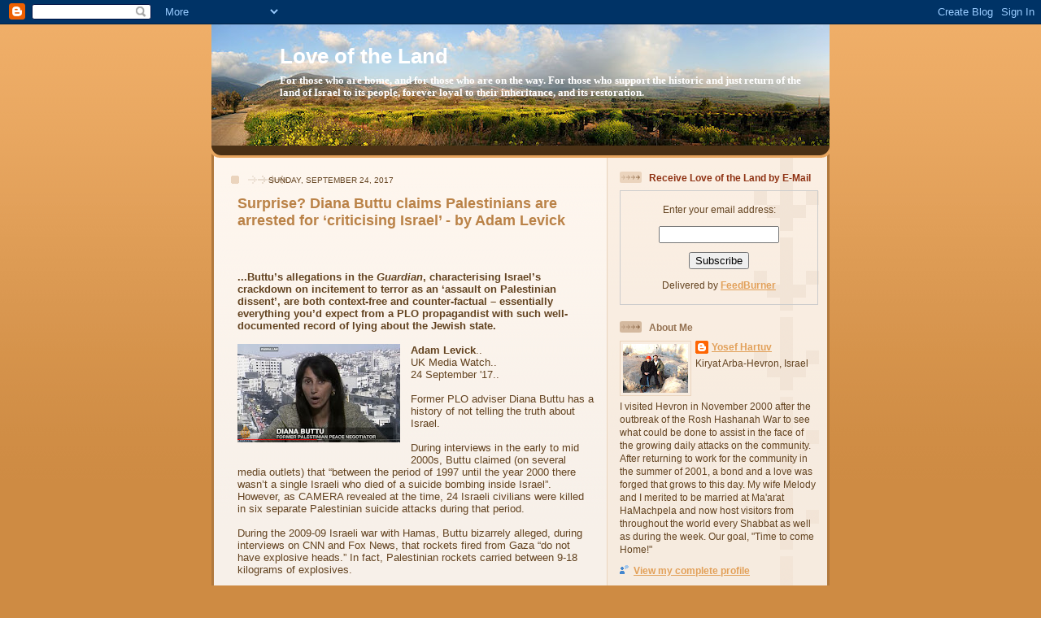

--- FILE ---
content_type: text/html; charset=UTF-8
request_url: https://calevbenyefuneh.blogspot.com/2017/09/surprise-diana-buttu-claims.html
body_size: 20643
content:
<!DOCTYPE html>
<html dir='ltr' xmlns='http://www.w3.org/1999/xhtml' xmlns:b='http://www.google.com/2005/gml/b' xmlns:data='http://www.google.com/2005/gml/data' xmlns:expr='http://www.google.com/2005/gml/expr'>
<head>
<link href='https://www.blogger.com/static/v1/widgets/2944754296-widget_css_bundle.css' rel='stylesheet' type='text/css'/>
<meta content='text/html; charset=UTF-8' http-equiv='Content-Type'/>
<meta content='blogger' name='generator'/>
<link href='https://calevbenyefuneh.blogspot.com/favicon.ico' rel='icon' type='image/x-icon'/>
<link href='https://calevbenyefuneh.blogspot.com/2017/09/surprise-diana-buttu-claims.html' rel='canonical'/>
<link rel="alternate" type="application/atom+xml" title="Love of the Land - Atom" href="https://calevbenyefuneh.blogspot.com/feeds/posts/default" />
<link rel="alternate" type="application/rss+xml" title="Love of the Land - RSS" href="https://calevbenyefuneh.blogspot.com/feeds/posts/default?alt=rss" />
<link rel="service.post" type="application/atom+xml" title="Love of the Land - Atom" href="https://www.blogger.com/feeds/5237022305227042607/posts/default" />

<link rel="alternate" type="application/atom+xml" title="Love of the Land - Atom" href="https://calevbenyefuneh.blogspot.com/feeds/4983330441694604920/comments/default" />
<!--Can't find substitution for tag [blog.ieCssRetrofitLinks]-->
<link href='https://blogger.googleusercontent.com/img/b/R29vZ2xl/AVvXsEhsgBAfwXVLHQxVBaOmPC0U4nbyEoEv5SNuU23G0Oc9TliuThxGySlVvxmDSYxsebmruBKRabSfkFa1RtrEZ0tuvmFL60MWCCeZnizDs4BnThnFfVbeQFiRBFtLBXQbzDL_e30kNTYDDaKB/s200/Former+PLO+adviser+Diana+Buttu+has+a+history+of+not+telling+the+truth+about+Israel..jpg' rel='image_src'/>
<meta content='https://calevbenyefuneh.blogspot.com/2017/09/surprise-diana-buttu-claims.html' property='og:url'/>
<meta content='Surprise? Diana Buttu claims Palestinians are arrested for ‘criticising Israel’ - by Adam Levick' property='og:title'/>
<meta content='...Buttu’s allegations in the Guardian , characterising Israel’s crackdown on incitement to terror as an ‘assault on Palestinian dissent’, a...' property='og:description'/>
<meta content='https://blogger.googleusercontent.com/img/b/R29vZ2xl/AVvXsEhsgBAfwXVLHQxVBaOmPC0U4nbyEoEv5SNuU23G0Oc9TliuThxGySlVvxmDSYxsebmruBKRabSfkFa1RtrEZ0tuvmFL60MWCCeZnizDs4BnThnFfVbeQFiRBFtLBXQbzDL_e30kNTYDDaKB/w1200-h630-p-k-no-nu/Former+PLO+adviser+Diana+Buttu+has+a+history+of+not+telling+the+truth+about+Israel..jpg' property='og:image'/>
<title>Love of the Land: Surprise? Diana Buttu claims Palestinians are arrested for &#8216;criticising Israel&#8217; - by Adam Levick</title>
<style id='page-skin-1' type='text/css'><!--
/*
-----------------------------------------------
Blogger Template Style
Name: 	  Thisaway
Designer: Dan Rubin
URL:      www.superfluousbanter.org
Date:     29 Feb 2004
Updated by: Blogger Team
----------------------------------------------- */
/* Variable definitions
====================
<Variable name="textColor" description="Text Color"
type="color" default="#634320">
<Variable name="blogTitleColor" description="Blog Title Color"
type="color" default="#fef6ee">
<Variable name="blogDescriptionColor" description="Blog Description Color"
type="color" default="#fef6ee">
<Variable name="postTitleColor" description="Post Title Color"
type="color" default="#ba8247">
<Variable name="dateHeaderColor" description="Date Header Color"
type="color" default="#c8ab8f">
<Variable name="sidebarHeaderColor" description="Sidebar Title Color"
type="color" default="#bd9e80">
<Variable name="mainLinkColor" description="Link Color"
type="color" default="#bf4e27">
<Variable name="mainVisitedLinkColor" description="Visited Link Color"
type="color" default="#8f3213">
<Variable name="sidebarLinkColor" description="Sidebar Link Color"
type="color" default="#e2a059">
<Variable name="sidebarVisitedLinkColor"
description="Sidebar Visited Link Color"
type="color" default="#ba742a">
<Variable name="bodyFont" description="Text Font"
type="font" default="normal normal 100% Helvetica,Arial,Verdana,'Trebuchet MS', Sans-serif">
<Variable name="headerFont" description="Sidebar Title Font"
type="font"
default="normal bold 100% Helvetica,Arial,Verdana,'Trebuchet MS', Sans-serif">
<Variable name="pageTitleFont" description="Blog Title Font"
type="font"
default="normal bold 200% Helvetica,Arial,Verdana,'Trebuchet MS', Sans-serif">
<Variable name="blogDescriptionFont" description="Blog Description Font"
type="font"
default="normal normal 80% Helvetica,Arial,Verdana,'Trebuchet MS', Sans-serif">
<Variable name="startSide" description="Start side in blog language"
type="automatic" default="left">
<Variable name="endSide" description="End side in blog language"
type="automatic" default="right">
*/
/* global
----------------------------------------------- */
body {
margin: 0;
text-align: center;
min-width: 760px;
background: #ce8b43 url(//www.blogblog.com/thisaway/bg_body.gif) repeat-x left top;
color: #634320;
font-size: small;
}
blockquote {
margin: 0;
padding-top: 0;
padding-right: 10px;
padding-bottom: 0;
padding-left: 10px;
border-left: 6px solid #f7e8d8;
border-right: 6px solid #f7e8d8;
color: #ba8247;
}
code {
color: #ba8247;
}
hr {
display: none;
}
/* layout
----------------------------------------------- */
#outer-wrapper {
margin: 0 auto;
width: 760px;
text-align: left;
font: normal normal 100% Helvetica,Arial,Verdana,'Trebuchet MS', Sans-serif;
}
#header-wrapper {
padding-bottom: 15px;
background: url(//www.blogblog.com/thisaway/bg_header_bottom.gif) no-repeat left bottom;
}
#header {
background: #634320 url(//www.blogblog.com/thisaway/bg_header.gif) repeat-x left bottom;
}
#content-wrapper {
position: relative;
width: 760px;
background: #f7f0e9 url(//www.blogblog.com/thisaway/bg_main_wrapper.gif) repeat-y left top;
}
#main-wrapper {
display: inline; /* fixes a strange ie margin bug */
float: left;
margin-top: 0;
margin-right: 0;
margin-bottom: 0;
margin-left: 3px;
padding: 0;
width: 483px;
word-wrap: break-word; /* fix for long text breaking sidebar float in IE */
overflow: hidden;     /* fix for long non-text content breaking IE sidebar float */
}
#main {
padding-top: 22px;
padding-right: 8px;
padding-bottom: 0;
padding-left: 8px;
background: url(//www.blogblog.com/thisaway/bg_content.gif) repeat-x left top;
}
.post {
margin-top: 0;
margin-right: 8px;
margin-bottom: 14px;
margin-left: 21px;
padding: 0;
border-bottom: 3px solid #f7e8d8;
}
#comments {
margin-top: 0;
margin-right: 16px;
margin-bottom: 14px;
margin-left: 29px;
padding: 10px;
border: 1px solid #f0e0ce;
background-color: #f5ede4;
}
#sidebar-wrapper {
display: inline; /* fixes a strange ie margin bug */
float: right;
margin-top: 0;
margin-right: 3px;
margin-bottom: 0;
margin-left: 0;
width: 269px;
color: #634320;
line-height: 1.4em;
font-size: 90%;
background: url(//www.blogblog.com/thisaway/bg_sidebar.gif) repeat-x left top;
word-wrap: break-word; /* fix for long text breaking sidebar float in IE */
overflow: hidden;     /* fix for long non-text content breaking IE sidebar float */
}
#sidebar {
padding-top: 7px;
padding-right: 11px;
padding-bottom: 0;
padding-left: 14px;
background: url(//www.blogblog.com/thisaway/bg_sidebar_arrow.gif) repeat-y 179px 0;
}
#sidebar .widget {
margin-bottom: 20px;
}
#footer-wrapper {
padding-top: 15px;
background: url(//www.blogblog.com/thisaway/bg_footer_top.gif) no-repeat left top;
clear: both;
}
#footer {
background: #493015 url(//www.blogblog.com/thisaway/bg_footer.gif) repeat-x left top;
text-align: center;
min-height: 2em;
}
/* headings
----------------------------------------------- */
#header h1 {
margin: 0;
padding-top: 24px;
padding-right: 0;
padding-bottom: 0;
padding-left: 84px;
background: url(//www.blogblog.com/thisaway/icon_header_left.gif) no-repeat 16px 26px;
}
h2.date-header {
margin: 0;
padding-top: 0;
padding-right: 0;
padding-bottom: 0;
padding-left: 29px;
text-transform: uppercase;
color: #634320;
background: url(//www.blogblog.com/thisaway/icon_date.gif) no-repeat 13px 0;
font-size: 80%;
font-weight: normal;
}
.date-header span {
margin-top: 0;
margin-right: 0;
margin-bottom: 0;
margin-left: 5px;
padding-top: 0;
padding-right: 25px;
padding-bottom: 0;
padding-left: 25px;
background: url(//www.blogblog.com/thisaway/bg_date.gif) no-repeat left 0;
}
.sidebar h2 {
padding-top: 1px;
padding-right: 0;
padding-bottom: 0;
padding-left: 36px;
color: #8f3213;
background: url(//www.blogblog.com/thisaway/icon_sidebar_heading_left.gif) no-repeat left 45%;
font: normal bold 100% Helvetica,Arial,Verdana,'Trebuchet MS', Sans-serif;
}
.sidebar .Profile h2 {
color: #957252;
background: url(//www.blogblog.com/thisaway/icon_sidebar_profileheading_left.gif) no-repeat left 45%;
}
.post h3 {
margin-top: 13px;
margin-right: 0;
margin-bottom: 13px;
margin-left: 0;
padding: 0;
color: #ba8247;
font-size: 140%;
}
.post h3 a, .post h3 a:visited {
color: #ba8247;
}
#comments h4 {
margin-top: 0;
font-size: 120%;
}
/* text
----------------------------------------------- */
#header h1 {
color: #ffffff;
font: normal bold 200% Trebuchet, Trebuchet MS, Arial, sans-serif;
}
#header .description {
margin: 0;
padding-top: 7px;
padding-right: 16px;
padding-bottom: 0;
padding-left: 84px;
color: #ffffff;
font: normal bold 97% Georgia, Times, serif;
}
.post-body p {
line-height: 1.4em;
/* Fix bug in IE5/Win with italics in posts */
margin: 0;
height: 1%;
overflow: visible;
}
.post-footer {
font-size: 80%;
color: #634320;
}
.uncustomized-post-template .post-footer {
text-align: right;
}
.uncustomized-post-template .post-footer .post-author,
.uncustomized-post-template .post-footer .post-timestamp {
display: block;
float: left;
text-align: left;
margin-right: 4px;
}
p.comment-author {
font-size: 83%;
}
.deleted-comment {
font-style:italic;
color:gray;
}
.comment-body p {
line-height: 1.4em;
}
.feed-links {
clear: both;
line-height: 2.5em;
margin-bottom: 0.5em;
margin-left: 29px;
}
#footer .widget {
margin: 0;
padding-top: 0;
padding-right: 0;
padding-bottom: 15px;
padding-left: 55px;
color: #fef6ee;
font-size: 90%;
line-height: 1.4em;
background: url(//www.blogblog.com/thisaway/icon_footer.gif) no-repeat 16px 0;
}
/* lists
----------------------------------------------- */
.post ul {
padding-left: 32px;
list-style-type: none;
line-height: 1.4em;
}
.post li {
padding-top: 0;
padding-right: 0;
padding-bottom: 4px;
padding-left: 17px;
background: url(//www.blogblog.com/thisaway/icon_list_item_left.gif) no-repeat left 3px;
}
#comments ul {
margin: 0;
padding: 0;
list-style-type: none;
}
#comments li {
padding-top: 0;
padding-right: 0;
padding-bottom: 1px;
padding-left: 17px;
background: url(//www.blogblog.com/thisaway/icon_comment_left.gif) no-repeat left 3px;
}
.sidebar ul {
padding: 0;
list-style-type: none;
line-height: 1.2em;
margin-left: 0;
}
.sidebar li {
padding-top: 0;
padding-right: 0;
padding-bottom: 4px;
padding-left: 17px;
background: url(//www.blogblog.com/thisaway/icon_list_item.gif) no-repeat left 3px;
}
#blog-pager-newer-link {
float: left;
margin-left: 29px;
}
#blog-pager-older-link {
float: right;
margin-right: 16px;
}
#blog-pager {
text-align: center;
}
/* links
----------------------------------------------- */
a {
color: #bf4e27;
font-weight: bold;
}
a:hover {
color: #8f3213;
}
a.comment-link {
/* ie5.0/win doesn't apply padding to inline elements,
so we hide these two declarations from it */
background/* */:/**/url(//www.blogblog.com/thisaway/icon_comment_left.gif) no-repeat left 45%;
padding-left: 14px;
}
html>body a.comment-link {
/* respecified, for ie5/mac's benefit */
background: url(//www.blogblog.com/thisaway/icon_comment_left.gif) no-repeat left 45%;
padding-left: 14px;
}
.sidebar a {
color: #e2a059;
}
.sidebar a:hover {
color: #ba742a;
}
#header h1 a {
color: #ffffff;
text-decoration: none;
}
#header h1 a:hover {
color: #d9c6b4;
}
.post h3 a {
text-decoration: none;
}
a img {
border-width: 0;
}
.clear {
clear: both;
line-height: 0;
height: 0;
}
.profile-textblock {
clear: both;
margin-bottom: 10px;
margin-left: 0;
}
.profile-img {
float: left;
margin-top: 0;
margin-right: 5px;
margin-bottom: 5px;
margin-left: 0;
padding: 3px;
border: 1px solid #ebd4bd;
}
.profile-link {
padding-top: 0;
padding-right: 0;
padding-bottom: 0;
padding-left: 17px;
background: url(//www.blogblog.com/thisaway_blue/icon_profile_left.gif) no-repeat left 0;
}
/** Page structure tweaks for layout editor wireframe */
body#layout #main,
body#layout #sidebar {
padding: 0;
}

--></style>
<link href='https://www.blogger.com/dyn-css/authorization.css?targetBlogID=5237022305227042607&amp;zx=04bc681c-a0bc-4be0-9cf4-705f6339bbb8' media='none' onload='if(media!=&#39;all&#39;)media=&#39;all&#39;' rel='stylesheet'/><noscript><link href='https://www.blogger.com/dyn-css/authorization.css?targetBlogID=5237022305227042607&amp;zx=04bc681c-a0bc-4be0-9cf4-705f6339bbb8' rel='stylesheet'/></noscript>
<meta name='google-adsense-platform-account' content='ca-host-pub-1556223355139109'/>
<meta name='google-adsense-platform-domain' content='blogspot.com'/>

<!-- data-ad-client=ca-pub-3001898284038834 -->

</head>
<body>
<div class='navbar section' id='navbar'><div class='widget Navbar' data-version='1' id='Navbar1'><script type="text/javascript">
    function setAttributeOnload(object, attribute, val) {
      if(window.addEventListener) {
        window.addEventListener('load',
          function(){ object[attribute] = val; }, false);
      } else {
        window.attachEvent('onload', function(){ object[attribute] = val; });
      }
    }
  </script>
<div id="navbar-iframe-container"></div>
<script type="text/javascript" src="https://apis.google.com/js/platform.js"></script>
<script type="text/javascript">
      gapi.load("gapi.iframes:gapi.iframes.style.bubble", function() {
        if (gapi.iframes && gapi.iframes.getContext) {
          gapi.iframes.getContext().openChild({
              url: 'https://www.blogger.com/navbar/5237022305227042607?po\x3d4983330441694604920\x26origin\x3dhttps://calevbenyefuneh.blogspot.com',
              where: document.getElementById("navbar-iframe-container"),
              id: "navbar-iframe"
          });
        }
      });
    </script><script type="text/javascript">
(function() {
var script = document.createElement('script');
script.type = 'text/javascript';
script.src = '//pagead2.googlesyndication.com/pagead/js/google_top_exp.js';
var head = document.getElementsByTagName('head')[0];
if (head) {
head.appendChild(script);
}})();
</script>
</div></div>
<div id='outer-wrapper'><div id='wrap2'>
<!-- skip links for text browsers -->
<span id='skiplinks' style='display:none;'>
<a href='#main'>skip to main </a> |
      <a href='#sidebar'>skip to sidebar</a>
</span>
<div id='header-wrapper'>
<div class='header section' id='header'><div class='widget Header' data-version='1' id='Header1'>
<div id='header-inner' style='background-image: url("https://blogger.googleusercontent.com/img/b/R29vZ2xl/AVvXsEiF9De8dStykOCY6oGqX0wdbLgKoqr0Zc0hojxhyDTggiDp0RkdBAXmHV6-1FCmDa15l7a74o5LQ9sjNNRemmQDGzV6EC7j6HSNfhfzWr1HMP5379Nzn39eYhskd1jfQpfkJSUWEeSxTrjk/s760/800px-Golan_357PAN.jpg"); background-position: left; min-height: 149px; _height: 149px; background-repeat: no-repeat; '>
<div class='titlewrapper' style='background: transparent'>
<h1 class='title' style='background: transparent; border-width: 0px'>
<a href='https://calevbenyefuneh.blogspot.com/'>
Love of the Land
</a>
</h1>
</div>
<div class='descriptionwrapper'>
<p class='description'><span>For those who are home, and for those who are on the way. For those who support the historic and just return of the land of Israel to its people, forever loyal to their inheritance, and its restoration.</span></p>
</div>
</div>
</div></div>
</div>
<div id='content-wrapper'>
<div id='crosscol-wrapper' style='text-align:center'>
<div class='crosscol no-items section' id='crosscol'></div>
</div>
<div id='main-wrapper'>
<div class='main section' id='main'><div class='widget Blog' data-version='1' id='Blog1'>
<div class='blog-posts hfeed'>

          <div class="date-outer">
        
<h2 class='date-header'><span>Sunday, September 24, 2017</span></h2>

          <div class="date-posts">
        
<div class='post-outer'>
<div class='post hentry' itemscope='itemscope' itemtype='http://schema.org/BlogPosting'>
<a name='4983330441694604920'></a>
<h3 class='post-title entry-title' itemprop='name'>
Surprise? Diana Buttu claims Palestinians are arrested for &#8216;criticising Israel&#8217; - by Adam Levick
</h3>
<div class='post-header'>
<div class='post-header-line-1'></div>
</div>
<div class='post-body entry-content' id='post-body-4983330441694604920' itemprop='articleBody'>
<iframe allowTransparency='true' frameborder='0' scrolling='no' src='http://www.facebook.com/plugins/like.php?href=https://calevbenyefuneh.blogspot.com/2017/09/surprise-diana-buttu-claims.html&send=false&layout=standard&show_faces=false&width=450&action=like&font=arial&colorscheme=light&height=35' style='border:none; overflow:hidden; width:450px; height:35px;'></iframe>
<b>...Buttu&#8217;s allegations in the <i>Guardian</i>, characterising Israel&#8217;s crackdown on incitement to terror as an &#8216;assault on Palestinian dissent&#8217;, are both context-free and counter-factual &#8211; essentially everything you&#8217;d expect from a PLO propagandist with such well-documented record of lying about the Jewish state.</b><br />
<br />
<div class="separator" style="clear: both; text-align: center;">
<a href="https://blogger.googleusercontent.com/img/b/R29vZ2xl/AVvXsEhsgBAfwXVLHQxVBaOmPC0U4nbyEoEv5SNuU23G0Oc9TliuThxGySlVvxmDSYxsebmruBKRabSfkFa1RtrEZ0tuvmFL60MWCCeZnizDs4BnThnFfVbeQFiRBFtLBXQbzDL_e30kNTYDDaKB/s1600/Former+PLO+adviser+Diana+Buttu+has+a+history+of+not+telling+the+truth+about+Israel..jpg" imageanchor="1" style="clear: left; float: left; margin-bottom: 1em; margin-right: 1em;"><img border="0" data-original-height="447" data-original-width="735" height="121" src="https://blogger.googleusercontent.com/img/b/R29vZ2xl/AVvXsEhsgBAfwXVLHQxVBaOmPC0U4nbyEoEv5SNuU23G0Oc9TliuThxGySlVvxmDSYxsebmruBKRabSfkFa1RtrEZ0tuvmFL60MWCCeZnizDs4BnThnFfVbeQFiRBFtLBXQbzDL_e30kNTYDDaKB/s200/Former+PLO+adviser+Diana+Buttu+has+a+history+of+not+telling+the+truth+about+Israel..jpg" width="200" /></a></div>
<b>Adam Levick</b>..<br />
UK Media Watch..<br />
24 September '17..<br />
<br />
Former PLO adviser Diana Buttu has a history of not telling the truth about Israel.<br />
<br />
During interviews in the early to mid 2000s, Buttu claimed (on several media outlets) that &#8220;between the period of 1997 until the year 2000 there wasn&#8217;t a single Israeli who died of a suicide bombing inside Israel&#8221;.  However, as CAMERA revealed at the time, 24 Israeli civilians were killed in six separate Palestinian suicide attacks during that period.<br />
<br />
During the 2009-09 Israeli war with Hamas, Buttu bizarrely alleged, during interviews on CNN and Fox News, that rockets fired from Gaza &#8220;do not have explosive heads.&#8221; In fact, Palestinian rockets carried between 9-18 kilograms of explosives.  <br />
<br />
At a Harvard conference in 2012, she repeated the lie about &#8216;rockets without explosive heads&#8217; and added another one, claiming that &#8220;there weren&#8217;t any grad rockets fired in 2008 and 2009.&#8221; Actually, as CAMERA revealed, dozens were fired.<br />
<br />
More recently, CAMERA caught Buttu in another lie, complaining to journalist David Remnick (in a Sept. <i>New Yorker</i> article) that the Israeli hit show Fauda never mentions the word &#8220;occupation&#8221;, and that the series doesn&#8217;t show &#8220;a single checkpoint&#8221;.  However, contrary to Buttu&#8217;s claim, the word &#8220;occupation&#8221; is heard in &#8220;Fauda&#8221; and checkpoints do appear.  <br />
<br />
Her latest smear against Israel was published in the <i>Guardian</i>.  <br />
<br />
(<a href="https://ukmediawatch.org/2017/09/24/guardian-op-ed-by-diana-buttu-claims-palestinians-are-arrested-for-criticising-israel/"><b><i>Continue to Full Post</i></b></a>)<br />
<br />
<div style="background-color: white; font-family: &quot;microsoft sans serif&quot;;">
<i style="background-color: #fff2cc; color: #634320; font-family: helvetica, arial, verdana, &quot;trebuchet ms&quot;, sans-serif; font-size: 13px;">Updates throughout the day at&nbsp;<a data-saferedirecturl="https://www.google.com/url?hl=en&amp;q=http://calevbenyefuneh.blogspot.com/&amp;source=gmail&amp;ust=1506346748048000&amp;usg=AFQjCNEwvTwqyO6NeOqewv0Q1CJTWlAV6Q" href="http://calevbenyefuneh.blogspot.com/" style="color: #bf4e27; font-weight: bold;" target="_blank">http://calevbenyefuneh.blog<wbr></wbr>spot.com</a>. If you enjoy "<b>Love of the Land</b>", please be a subscriber. Just put your email address in the "<b>Subscribe</b>" box on the upper right-hand corner of the page.<b>Twitter updates</b>&nbsp;at LoveoftheLand as well as our Love of the Land page at&nbsp;<b>Facebook</b>&nbsp;which has additional pieces of interest besides that which is posted on the blog. Also check-out&nbsp;<a data-saferedirecturl="https://www.google.com/url?hl=en&amp;q=http://thisongoingwar.blogspot.co.il/&amp;source=gmail&amp;ust=1506346748048000&amp;usg=AFQjCNF2DPaaGgv4zdWufuc7vK1-nul50g" href="http://thisongoingwar.blogspot.co.il/" style="color: #bf4e27; font-weight: bold;" target="_blank">This Ongoing War</a>&nbsp;by Frimet and Arnold Roth. An excellent blog, very important work.&nbsp;</i></div>
<div style="background-color: white; font-family: &quot;microsoft sans serif&quot;;">
<i style="background-color: #fff2cc; color: #634320; font-family: helvetica, arial, verdana, &quot;trebuchet ms&quot;, sans-serif; font-size: 13px;">.</i></div>
<div style='clear: both;'></div>
</div>
<div class='post-footer'>
<div class='post-footer-line post-footer-line-1'><span class='post-author vcard'>
Posted by
<span class='fn'>
<a href='https://www.blogger.com/profile/02953012080767839213' itemprop='author' rel='author' title='author profile'>
Yosef Hartuv
</a>
</span>
</span>
<span class='post-timestamp'>
at
<a class='timestamp-link' href='https://calevbenyefuneh.blogspot.com/2017/09/surprise-diana-buttu-claims.html' itemprop='url' rel='bookmark' title='permanent link'><abbr class='published' itemprop='datePublished' title='2017-09-24T19:37:00+03:00'>7:37:00&#8239;PM</abbr></a>
</span>
<span class='post-comment-link'>
</span>
<span class='post-icons'>
<span class='item-action'>
<a href='https://www.blogger.com/email-post/5237022305227042607/4983330441694604920' title='Email Post'>
<img alt="" class="icon-action" height="13" src="//img1.blogblog.com/img/icon18_email.gif" width="18">
</a>
</span>
<span class='item-control blog-admin pid-784300058'>
<a href='https://www.blogger.com/post-edit.g?blogID=5237022305227042607&postID=4983330441694604920&from=pencil' title='Edit Post'>
<img alt='' class='icon-action' height='18' src='https://resources.blogblog.com/img/icon18_edit_allbkg.gif' width='18'/>
</a>
</span>
</span>
<span class='post-backlinks post-comment-link'>
</span>
</div>
<div class='post-footer-line post-footer-line-2'><span class='post-labels'>
Labels:
<a href='https://calevbenyefuneh.blogspot.com/search/label/Guardian' rel='tag'>Guardian</a>,
<a href='https://calevbenyefuneh.blogspot.com/search/label/media%20coverage%20of%20Israel' rel='tag'>media coverage of Israel</a>,
<a href='https://calevbenyefuneh.blogspot.com/search/label/media%20distortion' rel='tag'>media distortion</a>,
<a href='https://calevbenyefuneh.blogspot.com/search/label/Palestinian%20anti-Israel%20incitement' rel='tag'>Palestinian anti-Israel incitement</a>
</span>
</div>
<div class='post-footer-line post-footer-line-3'></div>
</div>
</div>
<div class='comments' id='comments'>
<a name='comments'></a>
<h4>No comments:</h4>
<div id='Blog1_comments-block-wrapper'>
<dl class='avatar-comment-indent' id='comments-block'>
</dl>
</div>
<p class='comment-footer'>
<div class='comment-form'>
<a name='comment-form'></a>
<h4 id='comment-post-message'>Post a Comment</h4>
<p>
</p>
<a href='https://www.blogger.com/comment/frame/5237022305227042607?po=4983330441694604920&hl=en&saa=85391&origin=https://calevbenyefuneh.blogspot.com' id='comment-editor-src'></a>
<iframe allowtransparency='true' class='blogger-iframe-colorize blogger-comment-from-post' frameborder='0' height='410px' id='comment-editor' name='comment-editor' src='' width='100%'></iframe>
<script src='https://www.blogger.com/static/v1/jsbin/2830521187-comment_from_post_iframe.js' type='text/javascript'></script>
<script type='text/javascript'>
      BLOG_CMT_createIframe('https://www.blogger.com/rpc_relay.html');
    </script>
</div>
</p>
</div>
</div>

        </div></div>
      
</div>
<div class='blog-pager' id='blog-pager'>
<span id='blog-pager-newer-link'>
<a class='blog-pager-newer-link' href='https://calevbenyefuneh.blogspot.com/2017/09/suarezs-state-of-terror-hateful-fiction.html' id='Blog1_blog-pager-newer-link' title='Newer Post'>Newer Post</a>
</span>
<span id='blog-pager-older-link'>
<a class='blog-pager-older-link' href='https://calevbenyefuneh.blogspot.com/2017/09/the-true-enemies-of-palestinians-like.html' id='Blog1_blog-pager-older-link' title='Older Post'>Older Post</a>
</span>
<a class='home-link' href='https://calevbenyefuneh.blogspot.com/'>Home</a>
</div>
<div class='clear'></div>
<div class='post-feeds'>
<div class='feed-links'>
Subscribe to:
<a class='feed-link' href='https://calevbenyefuneh.blogspot.com/feeds/4983330441694604920/comments/default' target='_blank' type='application/atom+xml'>Post Comments (Atom)</a>
</div>
</div>
</div></div>
</div>
<div id='sidebar-wrapper'>
<div class='sidebar section' id='sidebar'><div class='widget HTML' data-version='1' id='HTML5'>
<h2 class='title'>Receive Love of the Land by E-Mail</h2>
<div class='widget-content'>
<form action="http://feedburner.google.com/fb/a/mailverify" style="border:1px solid #ccc;padding:3px;text-align:center;" target="popupwindow" method="post" onsubmit="window.open('http://feedburner.google.com/fb/a/mailverify?uri=LoveOfTheLand', 'popupwindow', 'scrollbars=yes,width=550,height=520');return true"><p>Enter your email address:</p><p><input style="width:140px" name="email" type="text" /></p><input value="LoveOfTheLand" name="uri" type="hidden" /><input value="en_US" name="loc" type="hidden" /><input value="Subscribe" type="submit" /><p>Delivered by <a href="http://feedburner.google.com" target="_blank">FeedBurner</a></p></form>
</div>
<div class='clear'></div>
</div><div class='widget Profile' data-version='1' id='Profile1'>
<h2>About Me</h2>
<div class='widget-content'>
<a href='https://www.blogger.com/profile/02953012080767839213'><img alt='My photo' class='profile-img' height='60' src='//4.bp.blogspot.com/_sqt7W9n8ixQ/SgsnBfRRAjI/AAAAAAAAAMA/eWUeXVuUJ-U/S220-s80/31dec+009.jpg' width='80'/></a>
<dl class='profile-datablock'>
<dt class='profile-data'>
<a class='profile-name-link g-profile' href='https://www.blogger.com/profile/02953012080767839213' rel='author' style='background-image: url(//www.blogger.com/img/logo-16.png);'>
Yosef Hartuv
</a>
</dt>
<dd class='profile-data'>Kiryat Arba-Hevron, Israel</dd>
<dd class='profile-textblock'>I visited Hevron in November 2000 after the outbreak of the Rosh Hashanah War to see what could be done to assist in the face of the growing daily attacks on the community. After returning to work for the community in the summer of 2001, a bond and a love was forged that grows to this day. My wife Melody and I merited to be married at Ma'arat HaMachpela and now host visitors from throughout the world every Shabbat as well as during the week. Our goal, "Time to come Home!"</dd>
</dl>
<a class='profile-link' href='https://www.blogger.com/profile/02953012080767839213' rel='author'>View my complete profile</a>
<div class='clear'></div>
</div>
</div><div class='widget Subscribe' data-version='1' id='Subscribe1'>
<div style='white-space:nowrap'>
<h2 class='title'>Subscribe To</h2>
<div class='widget-content'>
<div class='subscribe-wrapper subscribe-type-POST'>
<div class='subscribe expanded subscribe-type-POST' id='SW_READER_LIST_Subscribe1POST' style='display:none;'>
<div class='top'>
<span class='inner' onclick='return(_SW_toggleReaderList(event, "Subscribe1POST"));'>
<img class='subscribe-dropdown-arrow' src='https://resources.blogblog.com/img/widgets/arrow_dropdown.gif'/>
<img align='absmiddle' alt='' border='0' class='feed-icon' src='https://resources.blogblog.com/img/icon_feed12.png'/>
Posts
</span>
<div class='feed-reader-links'>
<a class='feed-reader-link' href='https://www.netvibes.com/subscribe.php?url=https%3A%2F%2Fcalevbenyefuneh.blogspot.com%2Ffeeds%2Fposts%2Fdefault' target='_blank'>
<img src='https://resources.blogblog.com/img/widgets/subscribe-netvibes.png'/>
</a>
<a class='feed-reader-link' href='https://add.my.yahoo.com/content?url=https%3A%2F%2Fcalevbenyefuneh.blogspot.com%2Ffeeds%2Fposts%2Fdefault' target='_blank'>
<img src='https://resources.blogblog.com/img/widgets/subscribe-yahoo.png'/>
</a>
<a class='feed-reader-link' href='https://calevbenyefuneh.blogspot.com/feeds/posts/default' target='_blank'>
<img align='absmiddle' class='feed-icon' src='https://resources.blogblog.com/img/icon_feed12.png'/>
                  Atom
                </a>
</div>
</div>
<div class='bottom'></div>
</div>
<div class='subscribe' id='SW_READER_LIST_CLOSED_Subscribe1POST' onclick='return(_SW_toggleReaderList(event, "Subscribe1POST"));'>
<div class='top'>
<span class='inner'>
<img class='subscribe-dropdown-arrow' src='https://resources.blogblog.com/img/widgets/arrow_dropdown.gif'/>
<span onclick='return(_SW_toggleReaderList(event, "Subscribe1POST"));'>
<img align='absmiddle' alt='' border='0' class='feed-icon' src='https://resources.blogblog.com/img/icon_feed12.png'/>
Posts
</span>
</span>
</div>
<div class='bottom'></div>
</div>
</div>
<div class='subscribe-wrapper subscribe-type-PER_POST'>
<div class='subscribe expanded subscribe-type-PER_POST' id='SW_READER_LIST_Subscribe1PER_POST' style='display:none;'>
<div class='top'>
<span class='inner' onclick='return(_SW_toggleReaderList(event, "Subscribe1PER_POST"));'>
<img class='subscribe-dropdown-arrow' src='https://resources.blogblog.com/img/widgets/arrow_dropdown.gif'/>
<img align='absmiddle' alt='' border='0' class='feed-icon' src='https://resources.blogblog.com/img/icon_feed12.png'/>
Comments
</span>
<div class='feed-reader-links'>
<a class='feed-reader-link' href='https://www.netvibes.com/subscribe.php?url=https%3A%2F%2Fcalevbenyefuneh.blogspot.com%2Ffeeds%2F4983330441694604920%2Fcomments%2Fdefault' target='_blank'>
<img src='https://resources.blogblog.com/img/widgets/subscribe-netvibes.png'/>
</a>
<a class='feed-reader-link' href='https://add.my.yahoo.com/content?url=https%3A%2F%2Fcalevbenyefuneh.blogspot.com%2Ffeeds%2F4983330441694604920%2Fcomments%2Fdefault' target='_blank'>
<img src='https://resources.blogblog.com/img/widgets/subscribe-yahoo.png'/>
</a>
<a class='feed-reader-link' href='https://calevbenyefuneh.blogspot.com/feeds/4983330441694604920/comments/default' target='_blank'>
<img align='absmiddle' class='feed-icon' src='https://resources.blogblog.com/img/icon_feed12.png'/>
                  Atom
                </a>
</div>
</div>
<div class='bottom'></div>
</div>
<div class='subscribe' id='SW_READER_LIST_CLOSED_Subscribe1PER_POST' onclick='return(_SW_toggleReaderList(event, "Subscribe1PER_POST"));'>
<div class='top'>
<span class='inner'>
<img class='subscribe-dropdown-arrow' src='https://resources.blogblog.com/img/widgets/arrow_dropdown.gif'/>
<span onclick='return(_SW_toggleReaderList(event, "Subscribe1PER_POST"));'>
<img align='absmiddle' alt='' border='0' class='feed-icon' src='https://resources.blogblog.com/img/icon_feed12.png'/>
Comments
</span>
</span>
</div>
<div class='bottom'></div>
</div>
</div>
<div style='clear:both'></div>
</div>
</div>
<div class='clear'></div>
</div><div class='widget HTML' data-version='1' id='HTML1'>
<div class='widget-content'>
<script src="//www.clocklink.com/embed.js"></script><script language="JavaScript" type="text/javascript">obj=new Object;obj.clockfile="5005-gray.swf";obj.TimeZone="GMT0200";obj.width=120;obj.height=40;obj.wmode="transparent";showClock(obj);</script>
</div>
<div class='clear'></div>
</div><div class='widget HTML' data-version='1' id='HTML9'>
<h2 class='title'>FEEDJIT Live Traffic Feed</h2>
<div class='widget-content'>
<span style="font-weight:;"><span style="font-weight:;"></span></span><script src="//feedjit.com/serve/?bc=FFFFFF&amp;tc=494949&amp;brd1=336699&amp;lnk=494949&amp;hc=336699&amp;ww=160" type="text/javascript"></script><noscript><a href="http://feedjit.com/">Feedjit Live Blog Stats</a></noscript>
</div>
<div class='clear'></div>
</div><div class='widget Stats' data-version='1' id='Stats1'>
<h2>Total Pageviews</h2>
<div class='widget-content'>
<div id='Stats1_content' style='display: none;'>
<span class='counter-wrapper graph-counter-wrapper' id='Stats1_totalCount'>
</span>
<div class='clear'></div>
</div>
</div>
</div><div class='widget LinkList' data-version='1' id='LinkList5'>
<h2>Weather B'Aretz</h2>
<div class='widget-content'>
<ul>
<li><a href='http://www.weather-it-is-israel.com/'>http://www.weather-it-is-israel.com/</a></li>
</ul>
<div class='clear'></div>
</div>
</div><div class='widget BlogList' data-version='1' id='BlogList1'>
<h2 class='title'>My Blog List</h2>
<div class='widget-content'>
<div class='blog-list-container' id='BlogList1_container'>
<ul id='BlogList1_blogs'>
<li style='display: block;'>
<div class='blog-icon'>
<img data-lateloadsrc='https://lh3.googleusercontent.com/blogger_img_proxy/AEn0k_uh3HJnpMY3uzEAe0DhYD9YL8H_TiZ8JSquMoivwVElqXBhMa7Y2um52Z_p620OjZcqrL2TE5Xwy-QOgwQHi6Q0Hxp8=s16-w16-h16' height='16' width='16'/>
</div>
<div class='blog-content'>
<div class='blog-title'>
<a href='https://abuyehuda.com' target='_blank'>
Abu Yehuda</a>
</div>
<div class='item-content'>
<span class='item-title'>
<a href='https://abuyehuda.com/2025/08/now-what-2/' target='_blank'>
Now What?
</a>
</span>
<div class='item-time'>
5 months ago
</div>
</div>
</div>
<div style='clear: both;'></div>
</li>
<li style='display: block;'>
<div class='blog-icon'>
<img data-lateloadsrc='https://lh3.googleusercontent.com/blogger_img_proxy/AEn0k_tDq0T1e6hqvmVO20TWd3TR6J1BMYVM8MAHwVfEtgUKact3H6nHVAHVYZxbTMwaR5ZJ3BjdpR5TdwYBn_XXFDRxDpEk1w=s16-w16-h16' height='16' width='16'/>
</div>
<div class='blog-content'>
<div class='blog-title'>
<a href='https://camera-uk.org/' target='_blank'>
BBC Watch</a>
</div>
<div class='item-content'>
<span class='item-title'>
<a href='https://camera-uk.org/2026/01/25/bbc-reporting-on-unrwa-as-ever-avoids-the-issues/?utm_source=rss&utm_medium=rss&utm_campaign=bbc-reporting-on-unrwa-as-ever-avoids-the-issues' target='_blank'>
BBC reporting on UNRWA as ever avoids the issues
</a>
</span>
<div class='item-time'>
1 day ago
</div>
</div>
</div>
<div style='clear: both;'></div>
</li>
<li style='display: block;'>
<div class='blog-icon'>
<img data-lateloadsrc='https://lh3.googleusercontent.com/blogger_img_proxy/AEn0k_tJB1pI8PX2-Y6xyiykDv9XpIfYUT89ZoMxffo0F0Hh3YBs0N-h6QLZ3OFNLuBXaX_wJxa0QIZa2rBkMaKTXUF6ouC_dScEIg=s16-w16-h16' height='16' width='16'/>
</div>
<div class='blog-content'>
<div class='blog-title'>
<a href='https://david-collier.com/' target='_blank'>
Beyond the great divide</a>
</div>
<div class='item-content'>
<span class='item-title'>
<a href='https://david-collier.com/wafic-faour-a-false-prophet-of-the-boycott-campaign/' target='_blank'>
Wafic Faour &#8211; A False Prophet of the Boycott Campaign
</a>
</span>
<div class='item-time'>
18 hours ago
</div>
</div>
</div>
<div style='clear: both;'></div>
</li>
<li style='display: block;'>
<div class='blog-icon'>
<img data-lateloadsrc='https://lh3.googleusercontent.com/blogger_img_proxy/AEn0k_tDq0T1e6hqvmVO20TWd3TR6J1BMYVM8MAHwVfEtgUKact3H6nHVAHVYZxbTMwaR5ZJ3BjdpR5TdwYBn_XXFDRxDpEk1w=s16-w16-h16' height='16' width='16'/>
</div>
<div class='blog-content'>
<div class='blog-title'>
<a href='https://camera-uk.org' target='_blank'>
CiF Watch</a>
</div>
<div class='item-content'>
<span class='item-title'>
<a href='https://camera-uk.org/2021/10/15/weekend-long-read-280/?utm_source=rss&utm_medium=rss&utm_campaign=weekend-long-read-280' target='_blank'>
Weekend long read
</a>
</span>
<div class='item-time'>
4 years ago
</div>
</div>
</div>
<div style='clear: both;'></div>
</li>
<li style='display: block;'>
<div class='blog-icon'>
<img data-lateloadsrc='https://lh3.googleusercontent.com/blogger_img_proxy/AEn0k_uo-m4p0otvV_RQ4AQpdTOGMGMaPY8CaWznU74rrWGrMgFJ6VDxIbKhjrfOliHILVbWWPlcrXeV7TzsUmsylZMhWX_pJC0kWJDw=s16-w16-h16' height='16' width='16'/>
</div>
<div class='blog-content'>
<div class='blog-title'>
<a href='https://www.commentary.org' target='_blank'>
Commentary Magazine</a>
</div>
<div class='item-content'>
<span class='item-title'>
<a href='https://www.commentary.org/seth-mandel/united-states-of-charlottesville/' target='_blank'>
United States of Charlottesville
</a>
</span>
<div class='item-time'>
1 year ago
</div>
</div>
</div>
<div style='clear: both;'></div>
</li>
<li style='display: block;'>
<div class='blog-icon'>
<img data-lateloadsrc='https://lh3.googleusercontent.com/blogger_img_proxy/AEn0k_vkQwQlKJA1X0tFIgS70bRv09dABtw9gzeePMERXOY5K5k1uvgjtPkCb9KIvXFSSZHSM_Mg2SpVWrEoDx2_zkRER6Tz0rIinEg1Wv_Mwkx-=s16-w16-h16' height='16' width='16'/>
</div>
<div class='blog-content'>
<div class='blog-title'>
<a href='https://daphneanson.blogspot.com/' target='_blank'>
Daphne Anson</a>
</div>
<div class='item-content'>
<span class='item-title'>
<a href='https://daphneanson.blogspot.com/2020/07/over-out.html' target='_blank'>
Over & Out
</a>
</span>
<div class='item-time'>
5 years ago
</div>
</div>
</div>
<div style='clear: both;'></div>
</li>
<li style='display: block;'>
<div class='blog-icon'>
<img data-lateloadsrc='https://lh3.googleusercontent.com/blogger_img_proxy/AEn0k_s7efwCPW9QEc-vTEK3NsqmODYcUOJj2Xd0bP6NIN9mxrFENM-f_RWLO3P1JIhS7eTsoEvhjM4xXebDSFpZN8mJVRvChsvQpgXkBaGHh9EzCA=s16-w16-h16' height='16' width='16'/>
</div>
<div class='blog-content'>
<div class='blog-title'>
<a href='https://elderofziyon.blogspot.com/' target='_blank'>
Elder of Ziyon</a>
</div>
<div class='item-content'>
<span class='item-title'>
<a href='https://elderofziyon.blogspot.com/2026/01/even-hydroponics-is-now-zionist-settler.html' target='_blank'>
Even hydroponics is now "Zionist settler colonialism"
</a>
</span>
<div class='item-time'>
39 minutes ago
</div>
</div>
</div>
<div style='clear: both;'></div>
</li>
<li style='display: block;'>
<div class='blog-icon'>
<img data-lateloadsrc='https://lh3.googleusercontent.com/blogger_img_proxy/AEn0k_uF-WIaHEESC2uL3j4u_xUVAoqZmYCgYEeHJ2QrALKTYj8zw-cQ9G5UqPc4nefgijimEjRYsJpzAWbKWpcr8P2dT5A0SNj1sKw=s16-w16-h16' height='16' width='16'/>
</div>
<div class='blog-content'>
<div class='blog-title'>
<a href='https://primarybowman.com' target='_blank'>
firstonethrough | Politics and humor</a>
</div>
<div class='item-content'>
<span class='item-title'>
<a href='https://primarybowman.com/2026/01/25/the-kotel-plaza-is-an-open-air-prison/' target='_blank'>
The Kotel Plaza Is an Open-Air Prison
</a>
</span>
<div class='item-time'>
22 hours ago
</div>
</div>
</div>
<div style='clear: both;'></div>
</li>
<li style='display: block;'>
<div class='blog-icon'>
<img data-lateloadsrc='https://lh3.googleusercontent.com/blogger_img_proxy/AEn0k_vqxIPTYhES5ymV25426xm3dR5Ks2x2LPqM-1dy22sKcls_i3puy27e6uFqjNK2_bHqHNd5r6jdng2BekAyOyz08Byb-24PI-rCFr_Z=s16-w16-h16' height='16' width='16'/>
</div>
<div class='blog-content'>
<div class='blog-title'>
<a href='https://www.israeldiaries.com/' target='_blank'>
Israel Diaries</a>
</div>
<div class='item-content'>
<span class='item-title'>
<a href='https://www.israeldiaries.com/israel-death-penalty-law-2025/' target='_blank'>
Israel&#8217;s Death Penalty Paradox: The Law That Exists but Never Lives
</a>
</span>
<div class='item-time'>
3 months ago
</div>
</div>
</div>
<div style='clear: both;'></div>
</li>
<li style='display: block;'>
<div class='blog-icon'>
<img data-lateloadsrc='https://lh3.googleusercontent.com/blogger_img_proxy/AEn0k_tYaxKbMTIK2WQ-6oeyc7UbMYWZ569NClLd8eQ8pA1Ce1LWn5Xs3WbEpsx6cbnBsl3ZklCYyma3i6BWdRbf4E14itnqT1TIrQ=s16-w16-h16' height='16' width='16'/>
</div>
<div class='blog-content'>
<div class='blog-title'>
<a href='https://jewsdownunder.com/' target='_blank'>
Jews Down Under | An online magazine for Australian Jews</a>
</div>
<div class='item-content'>
<span class='item-title'>
<a href='https://jewsdownunder.com/2023/01/27/closing-jews-down-under-website/' target='_blank'>
Closing Jews Down Under Website
</a>
</span>
<div class='item-time'>
2 years ago
</div>
</div>
</div>
<div style='clear: both;'></div>
</li>
<li style='display: block;'>
<div class='blog-icon'>
<img data-lateloadsrc='https://lh3.googleusercontent.com/blogger_img_proxy/AEn0k_vqgUfb38sCrYlDetjnGAG4Z-6dAWC3ErDqJAYEFpUJUlLGZYoc3z3UHYJcNnNaJciNTU3gINoTxhBNowFjPGRFnv1G4KU6gKWQBON-vtDGH4yj3KoEGA=s16-w16-h16' height='16' width='16'/>
</div>
<div class='blog-content'>
<div class='blog-title'>
<a href='http://israelagainstterror.blogspot.com/' target='_blank'>
Middle East and Terrorism</a>
</div>
<div class='item-content'>
<span class='item-title'>
<a href='http://israelagainstterror.blogspot.com/2026/01/iran-may-have-slaughtered-30000.html' target='_blank'>
Iran may have slaughtered 30,000 protesters in 48-hour intense crackdown - 
Jacob Laznik, Miriam Sela-Eitam
</a>
</span>
<div class='item-time'>
18 hours ago
</div>
</div>
</div>
<div style='clear: both;'></div>
</li>
<li style='display: block;'>
<div class='blog-icon'>
<img data-lateloadsrc='https://lh3.googleusercontent.com/blogger_img_proxy/AEn0k_t4UJUwMrWac9n67sC8P-9QcuSTGQ37_xf_ovuuHUrzD6Fp-qrjBvvV7fD6EDYDTuSu84JPQY7DvP5ZLZdIVyo_yKCzhz3nPKyhVm84u-I=s16-w16-h16' height='16' width='16'/>
</div>
<div class='blog-content'>
<div class='blog-title'>
<a href='http://myrightword.blogspot.com/' target='_blank'>
My Right Word</a>
</div>
<div class='item-content'>
<span class='item-title'>
<a href='http://myrightword.blogspot.com/2026/01/the-palestine-entity-1960.html' target='_blank'>
The Palestine entity - 1960
</a>
</span>
<div class='item-time'>
1 week ago
</div>
</div>
</div>
<div style='clear: both;'></div>
</li>
<li style='display: block;'>
<div class='blog-icon'>
<img data-lateloadsrc='https://lh3.googleusercontent.com/blogger_img_proxy/AEn0k_vXtIT_ppXuSW56-nPzQ3iIQw-HLLmWa7MQvXkU-K_SH_VH9-6R2DDTAsVU1VTrFPHWEmhOMDLS_9pkUhNxZ4_li08nZTyTVGzWfyAI8aEFJ00=s16-w16-h16' height='16' width='16'/>
</div>
<div class='blog-content'>
<div class='blog-title'>
<a href='http://jewishrefugees.blogspot.com/' target='_blank'>
Point of no return</a>
</div>
<div class='item-content'>
<span class='item-title'>
<a href='http://jewishrefugees.blogspot.com/2021/08/point-ofno-return-has-moved.html' target='_blank'>
Point of.No Return has moved!
</a>
</span>
<div class='item-time'>
4 years ago
</div>
</div>
</div>
<div style='clear: both;'></div>
</li>
<li style='display: block;'>
<div class='blog-icon'>
<img data-lateloadsrc='https://lh3.googleusercontent.com/blogger_img_proxy/AEn0k_uvVOiTkpFOLuOh_ckZpmPCHzEpiLpsVTsr-CAjTCx888HvEXEf7LT2LywdBmb0yOszugfoEeQIwGYMepJFs7A_DZjNjpPkB_bUHvAIFzXQCTg=s16-w16-h16' height='16' width='16'/>
</div>
<div class='blog-content'>
<div class='blog-title'>
<a href='http://www.preoccupiedterritory.com' target='_blank'>
PreOccupied Territory...</a>
</div>
<div class='item-content'>
<span class='item-title'>
<a href='http://www.preoccupiedterritory.com/activists-declare-45-minute-hunger-strike-in-solidarity-with-palestinian-detainees/?utm_source=rss&utm_medium=rss&utm_campaign=activists-declare-45-minute-hunger-strike-in-solidarity-with-palestinian-detainees' target='_blank'>
Activists Declare 45-Minute Hunger Strike In Solidarity With Palestinian 
Detainees
</a>
</span>
<div class='item-time'>
22 hours ago
</div>
</div>
</div>
<div style='clear: both;'></div>
</li>
<li style='display: block;'>
<div class='blog-icon'>
<img data-lateloadsrc='https://lh3.googleusercontent.com/blogger_img_proxy/AEn0k_v69iyIS_KyLGocSMRvnklNc5cuX1q20j-JdX-iNpDNtIN-Uy59Ig267_SjoZnDn-J4dlqoNQyuD35_4cZflAm0DZbrlwR597Q-0T5Vzr8=s16-w16-h16' height='16' width='16'/>
</div>
<div class='blog-content'>
<div class='blog-title'>
<a href='http://www.danielgreenfield.org/' target='_blank'>
Sultan Knish</a>
</div>
<div class='item-content'>
<span class='item-title'>
<a href='http://www.danielgreenfield.org/2026/01/ny-attorney-general-criminalizes.html' target='_blank'>
NY Attorney General Criminalizes Opposing Islamic Terrorism
</a>
</span>
<div class='item-time'>
16 hours ago
</div>
</div>
</div>
<div style='clear: both;'></div>
</li>
<li style='display: block;'>
<div class='blog-icon'>
<img data-lateloadsrc='https://lh3.googleusercontent.com/blogger_img_proxy/AEn0k_vYndbmB319hyIy3kboPBniqXKFG0MhSVZURdZ8puXtu5U70ZraxJGnyjnTGH9GRUqGAuB5hmjkRvNvqgxN6nWsFJPVw1B36C7aUK0gQjzyyA=s16-w16-h16' height='16' width='16'/>
</div>
<div class='blog-content'>
<div class='blog-title'>
<a href='https://drybonesblog.blogspot.com/' target='_blank'>
the Dry Bones Blog</a>
</div>
<div class='item-content'>
<span class='item-title'>
<a href='https://drybonesblog.blogspot.com/2026/01/the-holiday-of-scuddot-cartoon.html' target='_blank'>
The Holiday of Scuddot Cartoon
</a>
</span>
<div class='item-time'>
6 hours ago
</div>
</div>
</div>
<div style='clear: both;'></div>
</li>
<li style='display: block;'>
<div class='blog-icon'>
<img data-lateloadsrc='https://lh3.googleusercontent.com/blogger_img_proxy/AEn0k_uN068nxuTwFWGrRCnm_F0P3Vn3Aj7JsJe3lN1HzWTxuG1Z6KUeTTPY8931k3TqwZi1IP1ZsVcyIB-iymTl8EcggH2lVrYh8T8FFMoPisQ9Pao=s16-w16-h16' height='16' width='16'/>
</div>
<div class='blog-content'>
<div class='blog-title'>
<a href='http://thisongoingwar.blogspot.com/' target='_blank'>
This Ongoing War: A Blog</a>
</div>
<div class='item-content'>
<span class='item-title'>
<a href='http://thisongoingwar.blogspot.com/2025/04/29-apr-25-us-leadership-must-secure.html' target='_blank'>
29-Apr-25: US leadership must secure justice in the Jordan/Tamimi case: A 
call to action
</a>
</span>
<div class='item-time'>
8 months ago
</div>
</div>
</div>
<div style='clear: both;'></div>
</li>
</ul>
<div class='clear'></div>
</div>
</div>
</div><div class='widget LinkList' data-version='1' id='LinkList6'>
<h2>IMRA</h2>
<div class='widget-content'>
<ul>
<li><a href='http://www.imra.org.il/'>http://www.imra.org.il/</a></li>
</ul>
<div class='clear'></div>
</div>
</div><div class='widget LinkList' data-version='1' id='LinkList7'>
<h2>Homeward Bound</h2>
<div class='widget-content'>
<ul>
<li><a href='http://www.nbn.org.il/index.php'>Nefesh B'Nefesh</a></li>
</ul>
<div class='clear'></div>
</div>
</div><div class='widget LinkList' data-version='1' id='LinkList4'>
<h2>Media</h2>
<div class='widget-content'>
<ul>
<li><a href='http://www.voiceofisrael.com/'>Voice of Israel</a></li>
<li><a href='http://www.israelnationalnews.com/'>Arutz Sheva</a></li>
<li><a href='http://www.haaretz.com/'>Haaretz</a></li>
<li><a href='http://www.imra.org.il/'>IMRA</a></li>
<li><a href='http://www.israelhayom.co.il/'>Israel HaYom</a></li>
<li><a href='http://www.jpost.com/'>Jerusalem Post</a></li>
<li><a href='http://www.news1.co.il/'>News 1</a></li>
<li><a href='http://www.nrg.co.il/online/HP_0.html'>NRG-Maariv</a></li>
<li><a href='http://www.ynetnews.com/home/0,7340,L-3083,00.html'>Ynet News</a></li>
</ul>
<div class='clear'></div>
</div>
</div><div class='widget LinkList' data-version='1' id='LinkList2'>
<h2>The Bad Guys</h2>
<div class='widget-content'>
<ul>
<li><a href='http://alternativenews.org/'>http://alternativenews.org/</a></li>
<li><a href='http://electronicintifada.net/'>http://electronicintifada.net/</a></li>
<li><a href='http://www.maannews.net/en/'>http://www.maannews.net/en/</a></li>
<li><a href='http://www.imemc.org/index.php'>International Middle East Media Center</a></li>
<li><a href='http://www.kibush.co.il/'>Occupation Magazine</a></li>
</ul>
<div class='clear'></div>
</div>
</div><div class='widget BlogArchive' data-version='1' id='BlogArchive1'>
<h2>Blog Archive</h2>
<div class='widget-content'>
<div id='ArchiveList'>
<div id='BlogArchive1_ArchiveList'>
<ul class='hierarchy'>
<li class='archivedate collapsed'>
<a class='toggle' href='javascript:void(0)'>
<span class='zippy'>

        &#9658;&#160;
      
</span>
</a>
<a class='post-count-link' href='https://calevbenyefuneh.blogspot.com/2020/'>
2020
</a>
<span class='post-count' dir='ltr'>(216)</span>
<ul class='hierarchy'>
<li class='archivedate collapsed'>
<a class='toggle' href='javascript:void(0)'>
<span class='zippy'>

        &#9658;&#160;
      
</span>
</a>
<a class='post-count-link' href='https://calevbenyefuneh.blogspot.com/2020/09/'>
September
</a>
<span class='post-count' dir='ltr'>(12)</span>
</li>
</ul>
<ul class='hierarchy'>
<li class='archivedate collapsed'>
<a class='toggle' href='javascript:void(0)'>
<span class='zippy'>

        &#9658;&#160;
      
</span>
</a>
<a class='post-count-link' href='https://calevbenyefuneh.blogspot.com/2020/08/'>
August
</a>
<span class='post-count' dir='ltr'>(26)</span>
</li>
</ul>
<ul class='hierarchy'>
<li class='archivedate collapsed'>
<a class='toggle' href='javascript:void(0)'>
<span class='zippy'>

        &#9658;&#160;
      
</span>
</a>
<a class='post-count-link' href='https://calevbenyefuneh.blogspot.com/2020/07/'>
July
</a>
<span class='post-count' dir='ltr'>(26)</span>
</li>
</ul>
<ul class='hierarchy'>
<li class='archivedate collapsed'>
<a class='toggle' href='javascript:void(0)'>
<span class='zippy'>

        &#9658;&#160;
      
</span>
</a>
<a class='post-count-link' href='https://calevbenyefuneh.blogspot.com/2020/06/'>
June
</a>
<span class='post-count' dir='ltr'>(26)</span>
</li>
</ul>
<ul class='hierarchy'>
<li class='archivedate collapsed'>
<a class='toggle' href='javascript:void(0)'>
<span class='zippy'>

        &#9658;&#160;
      
</span>
</a>
<a class='post-count-link' href='https://calevbenyefuneh.blogspot.com/2020/05/'>
May
</a>
<span class='post-count' dir='ltr'>(25)</span>
</li>
</ul>
<ul class='hierarchy'>
<li class='archivedate collapsed'>
<a class='toggle' href='javascript:void(0)'>
<span class='zippy'>

        &#9658;&#160;
      
</span>
</a>
<a class='post-count-link' href='https://calevbenyefuneh.blogspot.com/2020/04/'>
April
</a>
<span class='post-count' dir='ltr'>(24)</span>
</li>
</ul>
<ul class='hierarchy'>
<li class='archivedate collapsed'>
<a class='toggle' href='javascript:void(0)'>
<span class='zippy'>

        &#9658;&#160;
      
</span>
</a>
<a class='post-count-link' href='https://calevbenyefuneh.blogspot.com/2020/03/'>
March
</a>
<span class='post-count' dir='ltr'>(27)</span>
</li>
</ul>
<ul class='hierarchy'>
<li class='archivedate collapsed'>
<a class='toggle' href='javascript:void(0)'>
<span class='zippy'>

        &#9658;&#160;
      
</span>
</a>
<a class='post-count-link' href='https://calevbenyefuneh.blogspot.com/2020/02/'>
February
</a>
<span class='post-count' dir='ltr'>(24)</span>
</li>
</ul>
<ul class='hierarchy'>
<li class='archivedate collapsed'>
<a class='toggle' href='javascript:void(0)'>
<span class='zippy'>

        &#9658;&#160;
      
</span>
</a>
<a class='post-count-link' href='https://calevbenyefuneh.blogspot.com/2020/01/'>
January
</a>
<span class='post-count' dir='ltr'>(26)</span>
</li>
</ul>
</li>
</ul>
<ul class='hierarchy'>
<li class='archivedate collapsed'>
<a class='toggle' href='javascript:void(0)'>
<span class='zippy'>

        &#9658;&#160;
      
</span>
</a>
<a class='post-count-link' href='https://calevbenyefuneh.blogspot.com/2019/'>
2019
</a>
<span class='post-count' dir='ltr'>(446)</span>
<ul class='hierarchy'>
<li class='archivedate collapsed'>
<a class='toggle' href='javascript:void(0)'>
<span class='zippy'>

        &#9658;&#160;
      
</span>
</a>
<a class='post-count-link' href='https://calevbenyefuneh.blogspot.com/2019/12/'>
December
</a>
<span class='post-count' dir='ltr'>(27)</span>
</li>
</ul>
<ul class='hierarchy'>
<li class='archivedate collapsed'>
<a class='toggle' href='javascript:void(0)'>
<span class='zippy'>

        &#9658;&#160;
      
</span>
</a>
<a class='post-count-link' href='https://calevbenyefuneh.blogspot.com/2019/11/'>
November
</a>
<span class='post-count' dir='ltr'>(27)</span>
</li>
</ul>
<ul class='hierarchy'>
<li class='archivedate collapsed'>
<a class='toggle' href='javascript:void(0)'>
<span class='zippy'>

        &#9658;&#160;
      
</span>
</a>
<a class='post-count-link' href='https://calevbenyefuneh.blogspot.com/2019/10/'>
October
</a>
<span class='post-count' dir='ltr'>(23)</span>
</li>
</ul>
<ul class='hierarchy'>
<li class='archivedate collapsed'>
<a class='toggle' href='javascript:void(0)'>
<span class='zippy'>

        &#9658;&#160;
      
</span>
</a>
<a class='post-count-link' href='https://calevbenyefuneh.blogspot.com/2019/09/'>
September
</a>
<span class='post-count' dir='ltr'>(25)</span>
</li>
</ul>
<ul class='hierarchy'>
<li class='archivedate collapsed'>
<a class='toggle' href='javascript:void(0)'>
<span class='zippy'>

        &#9658;&#160;
      
</span>
</a>
<a class='post-count-link' href='https://calevbenyefuneh.blogspot.com/2019/08/'>
August
</a>
<span class='post-count' dir='ltr'>(27)</span>
</li>
</ul>
<ul class='hierarchy'>
<li class='archivedate collapsed'>
<a class='toggle' href='javascript:void(0)'>
<span class='zippy'>

        &#9658;&#160;
      
</span>
</a>
<a class='post-count-link' href='https://calevbenyefuneh.blogspot.com/2019/07/'>
July
</a>
<span class='post-count' dir='ltr'>(28)</span>
</li>
</ul>
<ul class='hierarchy'>
<li class='archivedate collapsed'>
<a class='toggle' href='javascript:void(0)'>
<span class='zippy'>

        &#9658;&#160;
      
</span>
</a>
<a class='post-count-link' href='https://calevbenyefuneh.blogspot.com/2019/06/'>
June
</a>
<span class='post-count' dir='ltr'>(28)</span>
</li>
</ul>
<ul class='hierarchy'>
<li class='archivedate collapsed'>
<a class='toggle' href='javascript:void(0)'>
<span class='zippy'>

        &#9658;&#160;
      
</span>
</a>
<a class='post-count-link' href='https://calevbenyefuneh.blogspot.com/2019/05/'>
May
</a>
<span class='post-count' dir='ltr'>(33)</span>
</li>
</ul>
<ul class='hierarchy'>
<li class='archivedate collapsed'>
<a class='toggle' href='javascript:void(0)'>
<span class='zippy'>

        &#9658;&#160;
      
</span>
</a>
<a class='post-count-link' href='https://calevbenyefuneh.blogspot.com/2019/04/'>
April
</a>
<span class='post-count' dir='ltr'>(30)</span>
</li>
</ul>
<ul class='hierarchy'>
<li class='archivedate collapsed'>
<a class='toggle' href='javascript:void(0)'>
<span class='zippy'>

        &#9658;&#160;
      
</span>
</a>
<a class='post-count-link' href='https://calevbenyefuneh.blogspot.com/2019/03/'>
March
</a>
<span class='post-count' dir='ltr'>(54)</span>
</li>
</ul>
<ul class='hierarchy'>
<li class='archivedate collapsed'>
<a class='toggle' href='javascript:void(0)'>
<span class='zippy'>

        &#9658;&#160;
      
</span>
</a>
<a class='post-count-link' href='https://calevbenyefuneh.blogspot.com/2019/02/'>
February
</a>
<span class='post-count' dir='ltr'>(71)</span>
</li>
</ul>
<ul class='hierarchy'>
<li class='archivedate collapsed'>
<a class='toggle' href='javascript:void(0)'>
<span class='zippy'>

        &#9658;&#160;
      
</span>
</a>
<a class='post-count-link' href='https://calevbenyefuneh.blogspot.com/2019/01/'>
January
</a>
<span class='post-count' dir='ltr'>(73)</span>
</li>
</ul>
</li>
</ul>
<ul class='hierarchy'>
<li class='archivedate collapsed'>
<a class='toggle' href='javascript:void(0)'>
<span class='zippy'>

        &#9658;&#160;
      
</span>
</a>
<a class='post-count-link' href='https://calevbenyefuneh.blogspot.com/2018/'>
2018
</a>
<span class='post-count' dir='ltr'>(881)</span>
<ul class='hierarchy'>
<li class='archivedate collapsed'>
<a class='toggle' href='javascript:void(0)'>
<span class='zippy'>

        &#9658;&#160;
      
</span>
</a>
<a class='post-count-link' href='https://calevbenyefuneh.blogspot.com/2018/12/'>
December
</a>
<span class='post-count' dir='ltr'>(71)</span>
</li>
</ul>
<ul class='hierarchy'>
<li class='archivedate collapsed'>
<a class='toggle' href='javascript:void(0)'>
<span class='zippy'>

        &#9658;&#160;
      
</span>
</a>
<a class='post-count-link' href='https://calevbenyefuneh.blogspot.com/2018/11/'>
November
</a>
<span class='post-count' dir='ltr'>(82)</span>
</li>
</ul>
<ul class='hierarchy'>
<li class='archivedate collapsed'>
<a class='toggle' href='javascript:void(0)'>
<span class='zippy'>

        &#9658;&#160;
      
</span>
</a>
<a class='post-count-link' href='https://calevbenyefuneh.blogspot.com/2018/10/'>
October
</a>
<span class='post-count' dir='ltr'>(57)</span>
</li>
</ul>
<ul class='hierarchy'>
<li class='archivedate collapsed'>
<a class='toggle' href='javascript:void(0)'>
<span class='zippy'>

        &#9658;&#160;
      
</span>
</a>
<a class='post-count-link' href='https://calevbenyefuneh.blogspot.com/2018/09/'>
September
</a>
<span class='post-count' dir='ltr'>(48)</span>
</li>
</ul>
<ul class='hierarchy'>
<li class='archivedate collapsed'>
<a class='toggle' href='javascript:void(0)'>
<span class='zippy'>

        &#9658;&#160;
      
</span>
</a>
<a class='post-count-link' href='https://calevbenyefuneh.blogspot.com/2018/08/'>
August
</a>
<span class='post-count' dir='ltr'>(72)</span>
</li>
</ul>
<ul class='hierarchy'>
<li class='archivedate collapsed'>
<a class='toggle' href='javascript:void(0)'>
<span class='zippy'>

        &#9658;&#160;
      
</span>
</a>
<a class='post-count-link' href='https://calevbenyefuneh.blogspot.com/2018/07/'>
July
</a>
<span class='post-count' dir='ltr'>(78)</span>
</li>
</ul>
<ul class='hierarchy'>
<li class='archivedate collapsed'>
<a class='toggle' href='javascript:void(0)'>
<span class='zippy'>

        &#9658;&#160;
      
</span>
</a>
<a class='post-count-link' href='https://calevbenyefuneh.blogspot.com/2018/06/'>
June
</a>
<span class='post-count' dir='ltr'>(74)</span>
</li>
</ul>
<ul class='hierarchy'>
<li class='archivedate collapsed'>
<a class='toggle' href='javascript:void(0)'>
<span class='zippy'>

        &#9658;&#160;
      
</span>
</a>
<a class='post-count-link' href='https://calevbenyefuneh.blogspot.com/2018/05/'>
May
</a>
<span class='post-count' dir='ltr'>(79)</span>
</li>
</ul>
<ul class='hierarchy'>
<li class='archivedate collapsed'>
<a class='toggle' href='javascript:void(0)'>
<span class='zippy'>

        &#9658;&#160;
      
</span>
</a>
<a class='post-count-link' href='https://calevbenyefuneh.blogspot.com/2018/04/'>
April
</a>
<span class='post-count' dir='ltr'>(78)</span>
</li>
</ul>
<ul class='hierarchy'>
<li class='archivedate collapsed'>
<a class='toggle' href='javascript:void(0)'>
<span class='zippy'>

        &#9658;&#160;
      
</span>
</a>
<a class='post-count-link' href='https://calevbenyefuneh.blogspot.com/2018/03/'>
March
</a>
<span class='post-count' dir='ltr'>(81)</span>
</li>
</ul>
<ul class='hierarchy'>
<li class='archivedate collapsed'>
<a class='toggle' href='javascript:void(0)'>
<span class='zippy'>

        &#9658;&#160;
      
</span>
</a>
<a class='post-count-link' href='https://calevbenyefuneh.blogspot.com/2018/02/'>
February
</a>
<span class='post-count' dir='ltr'>(76)</span>
</li>
</ul>
<ul class='hierarchy'>
<li class='archivedate collapsed'>
<a class='toggle' href='javascript:void(0)'>
<span class='zippy'>

        &#9658;&#160;
      
</span>
</a>
<a class='post-count-link' href='https://calevbenyefuneh.blogspot.com/2018/01/'>
January
</a>
<span class='post-count' dir='ltr'>(85)</span>
</li>
</ul>
</li>
</ul>
<ul class='hierarchy'>
<li class='archivedate expanded'>
<a class='toggle' href='javascript:void(0)'>
<span class='zippy toggle-open'>

        &#9660;&#160;
      
</span>
</a>
<a class='post-count-link' href='https://calevbenyefuneh.blogspot.com/2017/'>
2017
</a>
<span class='post-count' dir='ltr'>(904)</span>
<ul class='hierarchy'>
<li class='archivedate collapsed'>
<a class='toggle' href='javascript:void(0)'>
<span class='zippy'>

        &#9658;&#160;
      
</span>
</a>
<a class='post-count-link' href='https://calevbenyefuneh.blogspot.com/2017/12/'>
December
</a>
<span class='post-count' dir='ltr'>(82)</span>
</li>
</ul>
<ul class='hierarchy'>
<li class='archivedate collapsed'>
<a class='toggle' href='javascript:void(0)'>
<span class='zippy'>

        &#9658;&#160;
      
</span>
</a>
<a class='post-count-link' href='https://calevbenyefuneh.blogspot.com/2017/11/'>
November
</a>
<span class='post-count' dir='ltr'>(76)</span>
</li>
</ul>
<ul class='hierarchy'>
<li class='archivedate collapsed'>
<a class='toggle' href='javascript:void(0)'>
<span class='zippy'>

        &#9658;&#160;
      
</span>
</a>
<a class='post-count-link' href='https://calevbenyefuneh.blogspot.com/2017/10/'>
October
</a>
<span class='post-count' dir='ltr'>(78)</span>
</li>
</ul>
<ul class='hierarchy'>
<li class='archivedate expanded'>
<a class='toggle' href='javascript:void(0)'>
<span class='zippy toggle-open'>

        &#9660;&#160;
      
</span>
</a>
<a class='post-count-link' href='https://calevbenyefuneh.blogspot.com/2017/09/'>
September
</a>
<span class='post-count' dir='ltr'>(71)</span>
<ul class='posts'>
<li><a href='https://calevbenyefuneh.blogspot.com/2017/09/israeli-identity-what-has-changed-this.html'>Israeli Identity: What Has Changed This Year? - by...</a></li>
<li><a href='https://calevbenyefuneh.blogspot.com/2017/09/adon-haselichot-epitomizes-for-me.html'>(Video)  Adon Haselihot - Erez Yechiel</a></li>
<li><a href='https://calevbenyefuneh.blogspot.com/2017/09/balcony-over-jerusalem-as-another.html'>&#39;Balcony Over Jerusalem&#39; as Another Example of Myo...</a></li>
<li><a href='https://calevbenyefuneh.blogspot.com/2017/09/now-that-palestinian-arabs-are-embraced.html'>Now that the Palestinian Arabs are embraced by Int...</a></li>
<li><a href='https://calevbenyefuneh.blogspot.com/2017/09/facing-palestinianism-and-raw.html'>Facing Palestinianism and raw antisemitism at the ...</a></li>
<li><a href='https://calevbenyefuneh.blogspot.com/2017/09/the-fabrication-and-fiction-of.html'>The Fabrication and Fiction of &quot;Dwindling&quot; Christi...</a></li>
<li><a href='https://calevbenyefuneh.blogspot.com/2017/09/the-washington-post-once-again-pushing.html'>The Washington Post Once Again Pushing the &#8216;Despai...</a></li>
<li><a href='https://calevbenyefuneh.blogspot.com/2017/09/do-advocates-for-palestinians-actually.html'>Do Advocates for Palestinians Actually Ever Listen...</a></li>
<li><a href='https://calevbenyefuneh.blogspot.com/2017/09/media-terror-attacks-and-har-adar.html'>Media, Terror Attacks and the Har Adar Headline Fa...</a></li>
<li><a href='https://calevbenyefuneh.blogspot.com/2017/09/no-surprises-as-bbc-editorial-policy-on.html'>No surprises as BBC editorial policy on terror con...</a></li>
<li><a href='https://calevbenyefuneh.blogspot.com/2017/09/palestinian-reconciliation-has-no.html'>Palestinian &#39;Reconciliation&#39; has no intention of a...</a></li>
<li><a href='https://calevbenyefuneh.blogspot.com/2017/09/the-bbcs-terror-attacks-definition-of.html'>The BBC&#8217;s terror attacks definition of convenience...</a></li>
<li><a href='https://calevbenyefuneh.blogspot.com/2017/09/suarezs-state-of-terror-hateful-fiction.html'>Suarez&#39;s State of Terror: Hateful fiction from an ...</a></li>
<li><a href='https://calevbenyefuneh.blogspot.com/2017/09/surprise-diana-buttu-claims.html'>Surprise? Diana Buttu claims Palestinians are arre...</a></li>
<li><a href='https://calevbenyefuneh.blogspot.com/2017/09/the-true-enemies-of-palestinians-like.html'>The True Enemies of the Palestinians? Like to Gues...</a></li>
<li><a href='https://calevbenyefuneh.blogspot.com/2017/09/terrorist-rasmea-odeh-deported-her-last.html'>Terrorist Rasmea Odeh deported. Her last lie ever ...</a></li>
<li><a href='https://calevbenyefuneh.blogspot.com/2017/09/incitement-and-fake-news-palestinian.html'>Incitement and fake news, Palestinian style - by S...</a></li>
<li><a href='https://calevbenyefuneh.blogspot.com/2017/09/lshana-tova-5778-video-over-all-of-these.html'>L&#39;Shana Tova 5778! (Video) Over All of These</a></li>
<li><a href='https://calevbenyefuneh.blogspot.com/2017/09/when-shofar-calls-out-wake-up-and-be.html'>When the shofar calls out, wake up and be renewed ...</a></li>
<li><a href='https://calevbenyefuneh.blogspot.com/2017/09/it-was-only-in-israel-moment-by.html'>It was an &quot;Only in Israel&quot; moment - by Varda Meyer...</a></li>
<li><a href='https://calevbenyefuneh.blogspot.com/2017/09/the-problem-being-muslims-want-to-take.html'>The  problem being Muslims want to take away ALL J...</a></li>
<li><a href='https://calevbenyefuneh.blogspot.com/2017/09/judicial-activism-and-israels-supreme.html'>Judicial Activism and Israel&#39;s Supreme Court Shiel...</a></li>
<li><a href='https://calevbenyefuneh.blogspot.com/2017/09/rasmea-and-radical-radicle-where-online.html'>Rasmea and The Radical Radicle: Where An Online St...</a></li>
<li><a href='https://calevbenyefuneh.blogspot.com/2017/09/the-reality-of-technion-cornell-vs.html'>The reality of Technion-Cornell vs. the rants of S...</a></li>
<li><a href='https://calevbenyefuneh.blogspot.com/2017/09/king-abdullahs-everyday-untruths-by.html'>King Abdullah&#8217;s Everyday Untruths - by Elder of Ziyon</a></li>
<li><a href='https://calevbenyefuneh.blogspot.com/2017/09/no-free-ride-for-mahmoud-abbas-unity.html'>No Free Ride For Mahmoud Abbas - &quot;Unity Government...</a></li>
<li><a href='https://calevbenyefuneh.blogspot.com/2017/09/when-cost-of-european-arrogance-is.html'>When the Cost of European Arrogance is Lives - by ...</a></li>
<li><a href='https://calevbenyefuneh.blogspot.com/2017/09/questions-for-jordans-heir-apparent.html'>Questions for Jordan&#39;s heir apparent: Stopping ter...</a></li>
<li><a href='https://calevbenyefuneh.blogspot.com/2017/09/mahmoud-abbas-at-un-again-who-cares-by.html'>Mahmoud Abbas at the UN again: Who cares? - by Dav...</a></li>
<li><a href='https://calevbenyefuneh.blogspot.com/2017/09/why-you-shouldnt-just-shrug-your.html'>Why you shouldn&#8217;t just shrug your shoulders at SOA...</a></li>
<li><a href='https://calevbenyefuneh.blogspot.com/2017/09/women-children-parliamentarians-editors.html'>Women, children, parliamentarians, editors and a s...</a></li>
<li><a href='https://calevbenyefuneh.blogspot.com/2017/09/shame-divestment-europes-adoption-of.html'>Shame Divestment: Europe&#39;s Adoption of the Israeli...</a></li>
<li><a href='https://calevbenyefuneh.blogspot.com/2017/09/every-ngo-we-turned-to-refused-to-help.html'>Every NGO we turned to refused to help us. They sa...</a></li>
<li><a href='https://calevbenyefuneh.blogspot.com/2017/09/how-anti-israel-propaganda-platform-was.html'>How an Anti-Israel Propaganda Platform was Turned ...</a></li>
<li><a href='https://calevbenyefuneh.blogspot.com/2017/09/voxs-fantastical-journalism-continues.html'>Vox&#39;s Fantastical Journalism Continues to Misinfor...</a></li>
<li><a href='https://calevbenyefuneh.blogspot.com/2017/09/standing-ovations-and-mahmoud-abbas.html'>Standing Ovations and Mahmoud Abbas, the Good Terr...</a></li>
<li><a href='https://calevbenyefuneh.blogspot.com/2017/09/cheering-for-illegal-settlers-is-okay.html'>Cheering for illegal settlers is okay as long as t...</a></li>
<li><a href='https://calevbenyefuneh.blogspot.com/2017/09/having-coffee-and-pastries-with-jew-is.html'>Having coffee and pastries with a Jew is a punisha...</a></li>
<li><a href='https://calevbenyefuneh.blogspot.com/2017/09/fascist-justice-minister-ayelet-shaked.html'>&quot;Fascist&quot; Justice Minister Ayelet Shaked wants to ...</a></li>
<li><a href='https://calevbenyefuneh.blogspot.com/2017/09/pro-palestinian-activism-and-its.html'>Pro-Palestinian activism and its supporters. Viole...</a></li>
<li><a href='https://calevbenyefuneh.blogspot.com/2017/09/palestinians-war-on-art-takes-bigotry.html'>Palestinians&#39; War on Art Takes Bigotry to a Whole ...</a></li>
<li><a href='https://calevbenyefuneh.blogspot.com/2017/09/new-gaza-power-crisis-development.html'>New Gaza power crisis development unravels BBC mes...</a></li>
<li><a href='https://calevbenyefuneh.blogspot.com/2017/09/the-battle-for-zionist-idea-by-matan.html'>The Battle  for the Zionist Idea - by Matan Peleg</a></li>
<li><a href='https://calevbenyefuneh.blogspot.com/2017/09/a-bbc-terror-indoctrination-feature-who.html'>A BBC terror indoctrination feature. Who it highli...</a></li>
<li><a href='https://calevbenyefuneh.blogspot.com/2017/09/maybe-they-understand-agenda-of.html'>Maybe they understand the agenda of Breaking the S...</a></li>
<li><a href='https://calevbenyefuneh.blogspot.com/2017/09/someone-turned-on-lights-in-gaza-will.html'>Someone turned on the lights in Gaza. Will news ed...</a></li>
<li><a href='https://calevbenyefuneh.blogspot.com/2017/09/dan-shapiro-truly-loyal-and-long-term.html'>Dan Shapiro, Truly a Loyal and Long-Term Advocate ...</a></li>
<li><a href='https://calevbenyefuneh.blogspot.com/2017/09/human-rights-is-not-monopoly-of-left.html'>Human rights is not the monopoly of the Left, nor ...</a></li>
<li><a href='https://calevbenyefuneh.blogspot.com/2017/09/amplification-of-unchallenged-assad.html'>Amplification of unchallenged Assad propaganda per...</a></li>
<li><a href='https://calevbenyefuneh.blogspot.com/2017/09/in-reality-roger-waters-isnt-like-rosa.html'>In reality, Roger Waters isn&#39;t like Rosa Parks. He...</a></li>
<li><a href='https://calevbenyefuneh.blogspot.com/2017/09/palestinian-authority-pa-arrests-human.html'>Palestinian Authority (PA) Arrests Human Rights Ac...</a></li>
<li><a href='https://calevbenyefuneh.blogspot.com/2017/09/surprise-ny-times-likens-israel-to.html'>Surprise? NY Times Likens Israel to North Korea - ...</a></li>
<li><a href='https://calevbenyefuneh.blogspot.com/2017/09/the-making-of-accidental-zionist-by.html'>The Making of An Accidental Zionist - by Gary C. G...</a></li>
<li><a href='https://calevbenyefuneh.blogspot.com/2017/09/how-bbc-news-squeezes-settlements-into.html'>How BBC News squeezes &#8216;settlements&#8217; into internal ...</a></li>
<li><a href='https://calevbenyefuneh.blogspot.com/2017/09/doing-exact-opposite-of-what-was-needed.html'>Doing the exact opposite of what was needed in Gaz...</a></li>
<li><a href='https://calevbenyefuneh.blogspot.com/2017/09/posts-4-year-old-pics-of-gaza-tunnel.html'>Posts 4 year-old pics of Gaza &#8216;Tunnel Children&#8217;, p...</a></li>
<li><a href='https://calevbenyefuneh.blogspot.com/2017/09/bbc-world-service-big-prison-framing-of_6.html'>BBC World Service &#8216;big prison&#8217; framing of Gaza Str...</a></li>
<li><a href='https://calevbenyefuneh.blogspot.com/2017/09/agence-france-presse-dissembles.html'>Agence France Presse Dissembles: Palestinian Clown...</a></li>
<li><a href='https://calevbenyefuneh.blogspot.com/2017/09/bbc-world-service-big-prison-framing-of.html'>BBC World Service &#8216;big prison&#8217; framing of Gaza Str...</a></li>
<li><a href='https://calevbenyefuneh.blogspot.com/2017/09/victimization-narrative-and-true.html'>Victimization Narrative and the True Palestinian &#39;...</a></li>
<li><a href='https://calevbenyefuneh.blogspot.com/2017/09/nyt-review-exalts-book-accusing-us-of.html'>NYT Review Exalts Book Accusing US of &#8216;Blind,&#8217; &#8216;Fa...</a></li>
<li><a href='https://calevbenyefuneh.blogspot.com/2017/09/antisemitic-as-well-as-historical.html'>Antisemitic as well as historical fraud.The case o...</a></li>
<li><a href='https://calevbenyefuneh.blogspot.com/2017/09/the-perfect-example-of-media-double.html'>The perfect example of media double standards on I...</a></li>
<li><a href='https://calevbenyefuneh.blogspot.com/2017/09/bbc-audiences-left-in-dark-on-iranian.html'>BBC audiences left in the dark on Iranian terror f...</a></li>
<li><a href='https://calevbenyefuneh.blogspot.com/2017/09/palestinian-settler-colonialism-by-dr.html'>Palestinian Settler-Colonialism - by Dr. Alex Joffe</a></li>
<li><a href='https://calevbenyefuneh.blogspot.com/2017/09/concealing-palestinian-rejection-of.html'>Concealing Palestinian Rejection of Statehood Offe...</a></li>
<li><a href='https://calevbenyefuneh.blogspot.com/2017/09/even-if-particular-citizens-are-poor.html'>Even if the particular citizens are poor and have ...</a></li>
<li><a href='https://calevbenyefuneh.blogspot.com/2017/09/the-human-landscape-on-temple-mount-is.html'>The human landscape on the Temple Mount is slowly ...</a></li>
<li><a href='https://calevbenyefuneh.blogspot.com/2017/09/media-and-united-nations-secretary.html'>Media and United Nations Secretary-General Antonio...</a></li>
<li><a href='https://calevbenyefuneh.blogspot.com/2017/09/ensuring-accuracy-at-bbc-monitoring.html'>&#8216;Ensuring accuracy&#8217; at the BBC Monitoring Jerusale...</a></li>
<li><a href='https://calevbenyefuneh.blogspot.com/2017/09/the-miracle-of-israel-that-was-planted.html'>The miracle of Israel that was planted, indeed, in...</a></li>
</ul>
</li>
</ul>
<ul class='hierarchy'>
<li class='archivedate collapsed'>
<a class='toggle' href='javascript:void(0)'>
<span class='zippy'>

        &#9658;&#160;
      
</span>
</a>
<a class='post-count-link' href='https://calevbenyefuneh.blogspot.com/2017/08/'>
August
</a>
<span class='post-count' dir='ltr'>(83)</span>
</li>
</ul>
<ul class='hierarchy'>
<li class='archivedate collapsed'>
<a class='toggle' href='javascript:void(0)'>
<span class='zippy'>

        &#9658;&#160;
      
</span>
</a>
<a class='post-count-link' href='https://calevbenyefuneh.blogspot.com/2017/07/'>
July
</a>
<span class='post-count' dir='ltr'>(73)</span>
</li>
</ul>
<ul class='hierarchy'>
<li class='archivedate collapsed'>
<a class='toggle' href='javascript:void(0)'>
<span class='zippy'>

        &#9658;&#160;
      
</span>
</a>
<a class='post-count-link' href='https://calevbenyefuneh.blogspot.com/2017/06/'>
June
</a>
<span class='post-count' dir='ltr'>(81)</span>
</li>
</ul>
<ul class='hierarchy'>
<li class='archivedate collapsed'>
<a class='toggle' href='javascript:void(0)'>
<span class='zippy'>

        &#9658;&#160;
      
</span>
</a>
<a class='post-count-link' href='https://calevbenyefuneh.blogspot.com/2017/05/'>
May
</a>
<span class='post-count' dir='ltr'>(64)</span>
</li>
</ul>
<ul class='hierarchy'>
<li class='archivedate collapsed'>
<a class='toggle' href='javascript:void(0)'>
<span class='zippy'>

        &#9658;&#160;
      
</span>
</a>
<a class='post-count-link' href='https://calevbenyefuneh.blogspot.com/2017/04/'>
April
</a>
<span class='post-count' dir='ltr'>(60)</span>
</li>
</ul>
<ul class='hierarchy'>
<li class='archivedate collapsed'>
<a class='toggle' href='javascript:void(0)'>
<span class='zippy'>

        &#9658;&#160;
      
</span>
</a>
<a class='post-count-link' href='https://calevbenyefuneh.blogspot.com/2017/03/'>
March
</a>
<span class='post-count' dir='ltr'>(77)</span>
</li>
</ul>
<ul class='hierarchy'>
<li class='archivedate collapsed'>
<a class='toggle' href='javascript:void(0)'>
<span class='zippy'>

        &#9658;&#160;
      
</span>
</a>
<a class='post-count-link' href='https://calevbenyefuneh.blogspot.com/2017/02/'>
February
</a>
<span class='post-count' dir='ltr'>(70)</span>
</li>
</ul>
<ul class='hierarchy'>
<li class='archivedate collapsed'>
<a class='toggle' href='javascript:void(0)'>
<span class='zippy'>

        &#9658;&#160;
      
</span>
</a>
<a class='post-count-link' href='https://calevbenyefuneh.blogspot.com/2017/01/'>
January
</a>
<span class='post-count' dir='ltr'>(89)</span>
</li>
</ul>
</li>
</ul>
<ul class='hierarchy'>
<li class='archivedate collapsed'>
<a class='toggle' href='javascript:void(0)'>
<span class='zippy'>

        &#9658;&#160;
      
</span>
</a>
<a class='post-count-link' href='https://calevbenyefuneh.blogspot.com/2016/'>
2016
</a>
<span class='post-count' dir='ltr'>(1172)</span>
<ul class='hierarchy'>
<li class='archivedate collapsed'>
<a class='toggle' href='javascript:void(0)'>
<span class='zippy'>

        &#9658;&#160;
      
</span>
</a>
<a class='post-count-link' href='https://calevbenyefuneh.blogspot.com/2016/12/'>
December
</a>
<span class='post-count' dir='ltr'>(90)</span>
</li>
</ul>
<ul class='hierarchy'>
<li class='archivedate collapsed'>
<a class='toggle' href='javascript:void(0)'>
<span class='zippy'>

        &#9658;&#160;
      
</span>
</a>
<a class='post-count-link' href='https://calevbenyefuneh.blogspot.com/2016/11/'>
November
</a>
<span class='post-count' dir='ltr'>(94)</span>
</li>
</ul>
<ul class='hierarchy'>
<li class='archivedate collapsed'>
<a class='toggle' href='javascript:void(0)'>
<span class='zippy'>

        &#9658;&#160;
      
</span>
</a>
<a class='post-count-link' href='https://calevbenyefuneh.blogspot.com/2016/10/'>
October
</a>
<span class='post-count' dir='ltr'>(81)</span>
</li>
</ul>
<ul class='hierarchy'>
<li class='archivedate collapsed'>
<a class='toggle' href='javascript:void(0)'>
<span class='zippy'>

        &#9658;&#160;
      
</span>
</a>
<a class='post-count-link' href='https://calevbenyefuneh.blogspot.com/2016/09/'>
September
</a>
<span class='post-count' dir='ltr'>(91)</span>
</li>
</ul>
<ul class='hierarchy'>
<li class='archivedate collapsed'>
<a class='toggle' href='javascript:void(0)'>
<span class='zippy'>

        &#9658;&#160;
      
</span>
</a>
<a class='post-count-link' href='https://calevbenyefuneh.blogspot.com/2016/08/'>
August
</a>
<span class='post-count' dir='ltr'>(98)</span>
</li>
</ul>
<ul class='hierarchy'>
<li class='archivedate collapsed'>
<a class='toggle' href='javascript:void(0)'>
<span class='zippy'>

        &#9658;&#160;
      
</span>
</a>
<a class='post-count-link' href='https://calevbenyefuneh.blogspot.com/2016/07/'>
July
</a>
<span class='post-count' dir='ltr'>(103)</span>
</li>
</ul>
<ul class='hierarchy'>
<li class='archivedate collapsed'>
<a class='toggle' href='javascript:void(0)'>
<span class='zippy'>

        &#9658;&#160;
      
</span>
</a>
<a class='post-count-link' href='https://calevbenyefuneh.blogspot.com/2016/06/'>
June
</a>
<span class='post-count' dir='ltr'>(108)</span>
</li>
</ul>
<ul class='hierarchy'>
<li class='archivedate collapsed'>
<a class='toggle' href='javascript:void(0)'>
<span class='zippy'>

        &#9658;&#160;
      
</span>
</a>
<a class='post-count-link' href='https://calevbenyefuneh.blogspot.com/2016/05/'>
May
</a>
<span class='post-count' dir='ltr'>(111)</span>
</li>
</ul>
<ul class='hierarchy'>
<li class='archivedate collapsed'>
<a class='toggle' href='javascript:void(0)'>
<span class='zippy'>

        &#9658;&#160;
      
</span>
</a>
<a class='post-count-link' href='https://calevbenyefuneh.blogspot.com/2016/04/'>
April
</a>
<span class='post-count' dir='ltr'>(91)</span>
</li>
</ul>
<ul class='hierarchy'>
<li class='archivedate collapsed'>
<a class='toggle' href='javascript:void(0)'>
<span class='zippy'>

        &#9658;&#160;
      
</span>
</a>
<a class='post-count-link' href='https://calevbenyefuneh.blogspot.com/2016/03/'>
March
</a>
<span class='post-count' dir='ltr'>(107)</span>
</li>
</ul>
<ul class='hierarchy'>
<li class='archivedate collapsed'>
<a class='toggle' href='javascript:void(0)'>
<span class='zippy'>

        &#9658;&#160;
      
</span>
</a>
<a class='post-count-link' href='https://calevbenyefuneh.blogspot.com/2016/02/'>
February
</a>
<span class='post-count' dir='ltr'>(97)</span>
</li>
</ul>
<ul class='hierarchy'>
<li class='archivedate collapsed'>
<a class='toggle' href='javascript:void(0)'>
<span class='zippy'>

        &#9658;&#160;
      
</span>
</a>
<a class='post-count-link' href='https://calevbenyefuneh.blogspot.com/2016/01/'>
January
</a>
<span class='post-count' dir='ltr'>(101)</span>
</li>
</ul>
</li>
</ul>
<ul class='hierarchy'>
<li class='archivedate collapsed'>
<a class='toggle' href='javascript:void(0)'>
<span class='zippy'>

        &#9658;&#160;
      
</span>
</a>
<a class='post-count-link' href='https://calevbenyefuneh.blogspot.com/2015/'>
2015
</a>
<span class='post-count' dir='ltr'>(1046)</span>
<ul class='hierarchy'>
<li class='archivedate collapsed'>
<a class='toggle' href='javascript:void(0)'>
<span class='zippy'>

        &#9658;&#160;
      
</span>
</a>
<a class='post-count-link' href='https://calevbenyefuneh.blogspot.com/2015/12/'>
December
</a>
<span class='post-count' dir='ltr'>(85)</span>
</li>
</ul>
<ul class='hierarchy'>
<li class='archivedate collapsed'>
<a class='toggle' href='javascript:void(0)'>
<span class='zippy'>

        &#9658;&#160;
      
</span>
</a>
<a class='post-count-link' href='https://calevbenyefuneh.blogspot.com/2015/11/'>
November
</a>
<span class='post-count' dir='ltr'>(92)</span>
</li>
</ul>
<ul class='hierarchy'>
<li class='archivedate collapsed'>
<a class='toggle' href='javascript:void(0)'>
<span class='zippy'>

        &#9658;&#160;
      
</span>
</a>
<a class='post-count-link' href='https://calevbenyefuneh.blogspot.com/2015/10/'>
October
</a>
<span class='post-count' dir='ltr'>(87)</span>
</li>
</ul>
<ul class='hierarchy'>
<li class='archivedate collapsed'>
<a class='toggle' href='javascript:void(0)'>
<span class='zippy'>

        &#9658;&#160;
      
</span>
</a>
<a class='post-count-link' href='https://calevbenyefuneh.blogspot.com/2015/09/'>
September
</a>
<span class='post-count' dir='ltr'>(75)</span>
</li>
</ul>
<ul class='hierarchy'>
<li class='archivedate collapsed'>
<a class='toggle' href='javascript:void(0)'>
<span class='zippy'>

        &#9658;&#160;
      
</span>
</a>
<a class='post-count-link' href='https://calevbenyefuneh.blogspot.com/2015/08/'>
August
</a>
<span class='post-count' dir='ltr'>(90)</span>
</li>
</ul>
<ul class='hierarchy'>
<li class='archivedate collapsed'>
<a class='toggle' href='javascript:void(0)'>
<span class='zippy'>

        &#9658;&#160;
      
</span>
</a>
<a class='post-count-link' href='https://calevbenyefuneh.blogspot.com/2015/07/'>
July
</a>
<span class='post-count' dir='ltr'>(93)</span>
</li>
</ul>
<ul class='hierarchy'>
<li class='archivedate collapsed'>
<a class='toggle' href='javascript:void(0)'>
<span class='zippy'>

        &#9658;&#160;
      
</span>
</a>
<a class='post-count-link' href='https://calevbenyefuneh.blogspot.com/2015/06/'>
June
</a>
<span class='post-count' dir='ltr'>(97)</span>
</li>
</ul>
<ul class='hierarchy'>
<li class='archivedate collapsed'>
<a class='toggle' href='javascript:void(0)'>
<span class='zippy'>

        &#9658;&#160;
      
</span>
</a>
<a class='post-count-link' href='https://calevbenyefuneh.blogspot.com/2015/05/'>
May
</a>
<span class='post-count' dir='ltr'>(79)</span>
</li>
</ul>
<ul class='hierarchy'>
<li class='archivedate collapsed'>
<a class='toggle' href='javascript:void(0)'>
<span class='zippy'>

        &#9658;&#160;
      
</span>
</a>
<a class='post-count-link' href='https://calevbenyefuneh.blogspot.com/2015/04/'>
April
</a>
<span class='post-count' dir='ltr'>(70)</span>
</li>
</ul>
<ul class='hierarchy'>
<li class='archivedate collapsed'>
<a class='toggle' href='javascript:void(0)'>
<span class='zippy'>

        &#9658;&#160;
      
</span>
</a>
<a class='post-count-link' href='https://calevbenyefuneh.blogspot.com/2015/03/'>
March
</a>
<span class='post-count' dir='ltr'>(96)</span>
</li>
</ul>
<ul class='hierarchy'>
<li class='archivedate collapsed'>
<a class='toggle' href='javascript:void(0)'>
<span class='zippy'>

        &#9658;&#160;
      
</span>
</a>
<a class='post-count-link' href='https://calevbenyefuneh.blogspot.com/2015/02/'>
February
</a>
<span class='post-count' dir='ltr'>(94)</span>
</li>
</ul>
<ul class='hierarchy'>
<li class='archivedate collapsed'>
<a class='toggle' href='javascript:void(0)'>
<span class='zippy'>

        &#9658;&#160;
      
</span>
</a>
<a class='post-count-link' href='https://calevbenyefuneh.blogspot.com/2015/01/'>
January
</a>
<span class='post-count' dir='ltr'>(88)</span>
</li>
</ul>
</li>
</ul>
<ul class='hierarchy'>
<li class='archivedate collapsed'>
<a class='toggle' href='javascript:void(0)'>
<span class='zippy'>

        &#9658;&#160;
      
</span>
</a>
<a class='post-count-link' href='https://calevbenyefuneh.blogspot.com/2014/'>
2014
</a>
<span class='post-count' dir='ltr'>(1275)</span>
<ul class='hierarchy'>
<li class='archivedate collapsed'>
<a class='toggle' href='javascript:void(0)'>
<span class='zippy'>

        &#9658;&#160;
      
</span>
</a>
<a class='post-count-link' href='https://calevbenyefuneh.blogspot.com/2014/12/'>
December
</a>
<span class='post-count' dir='ltr'>(84)</span>
</li>
</ul>
<ul class='hierarchy'>
<li class='archivedate collapsed'>
<a class='toggle' href='javascript:void(0)'>
<span class='zippy'>

        &#9658;&#160;
      
</span>
</a>
<a class='post-count-link' href='https://calevbenyefuneh.blogspot.com/2014/11/'>
November
</a>
<span class='post-count' dir='ltr'>(93)</span>
</li>
</ul>
<ul class='hierarchy'>
<li class='archivedate collapsed'>
<a class='toggle' href='javascript:void(0)'>
<span class='zippy'>

        &#9658;&#160;
      
</span>
</a>
<a class='post-count-link' href='https://calevbenyefuneh.blogspot.com/2014/10/'>
October
</a>
<span class='post-count' dir='ltr'>(83)</span>
</li>
</ul>
<ul class='hierarchy'>
<li class='archivedate collapsed'>
<a class='toggle' href='javascript:void(0)'>
<span class='zippy'>

        &#9658;&#160;
      
</span>
</a>
<a class='post-count-link' href='https://calevbenyefuneh.blogspot.com/2014/09/'>
September
</a>
<span class='post-count' dir='ltr'>(92)</span>
</li>
</ul>
<ul class='hierarchy'>
<li class='archivedate collapsed'>
<a class='toggle' href='javascript:void(0)'>
<span class='zippy'>

        &#9658;&#160;
      
</span>
</a>
<a class='post-count-link' href='https://calevbenyefuneh.blogspot.com/2014/08/'>
August
</a>
<span class='post-count' dir='ltr'>(104)</span>
</li>
</ul>
<ul class='hierarchy'>
<li class='archivedate collapsed'>
<a class='toggle' href='javascript:void(0)'>
<span class='zippy'>

        &#9658;&#160;
      
</span>
</a>
<a class='post-count-link' href='https://calevbenyefuneh.blogspot.com/2014/07/'>
July
</a>
<span class='post-count' dir='ltr'>(116)</span>
</li>
</ul>
<ul class='hierarchy'>
<li class='archivedate collapsed'>
<a class='toggle' href='javascript:void(0)'>
<span class='zippy'>

        &#9658;&#160;
      
</span>
</a>
<a class='post-count-link' href='https://calevbenyefuneh.blogspot.com/2014/06/'>
June
</a>
<span class='post-count' dir='ltr'>(108)</span>
</li>
</ul>
<ul class='hierarchy'>
<li class='archivedate collapsed'>
<a class='toggle' href='javascript:void(0)'>
<span class='zippy'>

        &#9658;&#160;
      
</span>
</a>
<a class='post-count-link' href='https://calevbenyefuneh.blogspot.com/2014/05/'>
May
</a>
<span class='post-count' dir='ltr'>(109)</span>
</li>
</ul>
<ul class='hierarchy'>
<li class='archivedate collapsed'>
<a class='toggle' href='javascript:void(0)'>
<span class='zippy'>

        &#9658;&#160;
      
</span>
</a>
<a class='post-count-link' href='https://calevbenyefuneh.blogspot.com/2014/04/'>
April
</a>
<span class='post-count' dir='ltr'>(108)</span>
</li>
</ul>
<ul class='hierarchy'>
<li class='archivedate collapsed'>
<a class='toggle' href='javascript:void(0)'>
<span class='zippy'>

        &#9658;&#160;
      
</span>
</a>
<a class='post-count-link' href='https://calevbenyefuneh.blogspot.com/2014/03/'>
March
</a>
<span class='post-count' dir='ltr'>(127)</span>
</li>
</ul>
<ul class='hierarchy'>
<li class='archivedate collapsed'>
<a class='toggle' href='javascript:void(0)'>
<span class='zippy'>

        &#9658;&#160;
      
</span>
</a>
<a class='post-count-link' href='https://calevbenyefuneh.blogspot.com/2014/02/'>
February
</a>
<span class='post-count' dir='ltr'>(117)</span>
</li>
</ul>
<ul class='hierarchy'>
<li class='archivedate collapsed'>
<a class='toggle' href='javascript:void(0)'>
<span class='zippy'>

        &#9658;&#160;
      
</span>
</a>
<a class='post-count-link' href='https://calevbenyefuneh.blogspot.com/2014/01/'>
January
</a>
<span class='post-count' dir='ltr'>(134)</span>
</li>
</ul>
</li>
</ul>
<ul class='hierarchy'>
<li class='archivedate collapsed'>
<a class='toggle' href='javascript:void(0)'>
<span class='zippy'>

        &#9658;&#160;
      
</span>
</a>
<a class='post-count-link' href='https://calevbenyefuneh.blogspot.com/2013/'>
2013
</a>
<span class='post-count' dir='ltr'>(2030)</span>
<ul class='hierarchy'>
<li class='archivedate collapsed'>
<a class='toggle' href='javascript:void(0)'>
<span class='zippy'>

        &#9658;&#160;
      
</span>
</a>
<a class='post-count-link' href='https://calevbenyefuneh.blogspot.com/2013/12/'>
December
</a>
<span class='post-count' dir='ltr'>(136)</span>
</li>
</ul>
<ul class='hierarchy'>
<li class='archivedate collapsed'>
<a class='toggle' href='javascript:void(0)'>
<span class='zippy'>

        &#9658;&#160;
      
</span>
</a>
<a class='post-count-link' href='https://calevbenyefuneh.blogspot.com/2013/11/'>
November
</a>
<span class='post-count' dir='ltr'>(141)</span>
</li>
</ul>
<ul class='hierarchy'>
<li class='archivedate collapsed'>
<a class='toggle' href='javascript:void(0)'>
<span class='zippy'>

        &#9658;&#160;
      
</span>
</a>
<a class='post-count-link' href='https://calevbenyefuneh.blogspot.com/2013/10/'>
October
</a>
<span class='post-count' dir='ltr'>(138)</span>
</li>
</ul>
<ul class='hierarchy'>
<li class='archivedate collapsed'>
<a class='toggle' href='javascript:void(0)'>
<span class='zippy'>

        &#9658;&#160;
      
</span>
</a>
<a class='post-count-link' href='https://calevbenyefuneh.blogspot.com/2013/09/'>
September
</a>
<span class='post-count' dir='ltr'>(118)</span>
</li>
</ul>
<ul class='hierarchy'>
<li class='archivedate collapsed'>
<a class='toggle' href='javascript:void(0)'>
<span class='zippy'>

        &#9658;&#160;
      
</span>
</a>
<a class='post-count-link' href='https://calevbenyefuneh.blogspot.com/2013/08/'>
August
</a>
<span class='post-count' dir='ltr'>(168)</span>
</li>
</ul>
<ul class='hierarchy'>
<li class='archivedate collapsed'>
<a class='toggle' href='javascript:void(0)'>
<span class='zippy'>

        &#9658;&#160;
      
</span>
</a>
<a class='post-count-link' href='https://calevbenyefuneh.blogspot.com/2013/07/'>
July
</a>
<span class='post-count' dir='ltr'>(177)</span>
</li>
</ul>
<ul class='hierarchy'>
<li class='archivedate collapsed'>
<a class='toggle' href='javascript:void(0)'>
<span class='zippy'>

        &#9658;&#160;
      
</span>
</a>
<a class='post-count-link' href='https://calevbenyefuneh.blogspot.com/2013/06/'>
June
</a>
<span class='post-count' dir='ltr'>(187)</span>
</li>
</ul>
<ul class='hierarchy'>
<li class='archivedate collapsed'>
<a class='toggle' href='javascript:void(0)'>
<span class='zippy'>

        &#9658;&#160;
      
</span>
</a>
<a class='post-count-link' href='https://calevbenyefuneh.blogspot.com/2013/05/'>
May
</a>
<span class='post-count' dir='ltr'>(190)</span>
</li>
</ul>
<ul class='hierarchy'>
<li class='archivedate collapsed'>
<a class='toggle' href='javascript:void(0)'>
<span class='zippy'>

        &#9658;&#160;
      
</span>
</a>
<a class='post-count-link' href='https://calevbenyefuneh.blogspot.com/2013/04/'>
April
</a>
<span class='post-count' dir='ltr'>(187)</span>
</li>
</ul>
<ul class='hierarchy'>
<li class='archivedate collapsed'>
<a class='toggle' href='javascript:void(0)'>
<span class='zippy'>

        &#9658;&#160;
      
</span>
</a>
<a class='post-count-link' href='https://calevbenyefuneh.blogspot.com/2013/03/'>
March
</a>
<span class='post-count' dir='ltr'>(188)</span>
</li>
</ul>
<ul class='hierarchy'>
<li class='archivedate collapsed'>
<a class='toggle' href='javascript:void(0)'>
<span class='zippy'>

        &#9658;&#160;
      
</span>
</a>
<a class='post-count-link' href='https://calevbenyefuneh.blogspot.com/2013/02/'>
February
</a>
<span class='post-count' dir='ltr'>(192)</span>
</li>
</ul>
<ul class='hierarchy'>
<li class='archivedate collapsed'>
<a class='toggle' href='javascript:void(0)'>
<span class='zippy'>

        &#9658;&#160;
      
</span>
</a>
<a class='post-count-link' href='https://calevbenyefuneh.blogspot.com/2013/01/'>
January
</a>
<span class='post-count' dir='ltr'>(208)</span>
</li>
</ul>
</li>
</ul>
<ul class='hierarchy'>
<li class='archivedate collapsed'>
<a class='toggle' href='javascript:void(0)'>
<span class='zippy'>

        &#9658;&#160;
      
</span>
</a>
<a class='post-count-link' href='https://calevbenyefuneh.blogspot.com/2012/'>
2012
</a>
<span class='post-count' dir='ltr'>(2693)</span>
<ul class='hierarchy'>
<li class='archivedate collapsed'>
<a class='toggle' href='javascript:void(0)'>
<span class='zippy'>

        &#9658;&#160;
      
</span>
</a>
<a class='post-count-link' href='https://calevbenyefuneh.blogspot.com/2012/12/'>
December
</a>
<span class='post-count' dir='ltr'>(200)</span>
</li>
</ul>
<ul class='hierarchy'>
<li class='archivedate collapsed'>
<a class='toggle' href='javascript:void(0)'>
<span class='zippy'>

        &#9658;&#160;
      
</span>
</a>
<a class='post-count-link' href='https://calevbenyefuneh.blogspot.com/2012/11/'>
November
</a>
<span class='post-count' dir='ltr'>(207)</span>
</li>
</ul>
<ul class='hierarchy'>
<li class='archivedate collapsed'>
<a class='toggle' href='javascript:void(0)'>
<span class='zippy'>

        &#9658;&#160;
      
</span>
</a>
<a class='post-count-link' href='https://calevbenyefuneh.blogspot.com/2012/10/'>
October
</a>
<span class='post-count' dir='ltr'>(188)</span>
</li>
</ul>
<ul class='hierarchy'>
<li class='archivedate collapsed'>
<a class='toggle' href='javascript:void(0)'>
<span class='zippy'>

        &#9658;&#160;
      
</span>
</a>
<a class='post-count-link' href='https://calevbenyefuneh.blogspot.com/2012/09/'>
September
</a>
<span class='post-count' dir='ltr'>(173)</span>
</li>
</ul>
<ul class='hierarchy'>
<li class='archivedate collapsed'>
<a class='toggle' href='javascript:void(0)'>
<span class='zippy'>

        &#9658;&#160;
      
</span>
</a>
<a class='post-count-link' href='https://calevbenyefuneh.blogspot.com/2012/08/'>
August
</a>
<span class='post-count' dir='ltr'>(241)</span>
</li>
</ul>
<ul class='hierarchy'>
<li class='archivedate collapsed'>
<a class='toggle' href='javascript:void(0)'>
<span class='zippy'>

        &#9658;&#160;
      
</span>
</a>
<a class='post-count-link' href='https://calevbenyefuneh.blogspot.com/2012/07/'>
July
</a>
<span class='post-count' dir='ltr'>(244)</span>
</li>
</ul>
<ul class='hierarchy'>
<li class='archivedate collapsed'>
<a class='toggle' href='javascript:void(0)'>
<span class='zippy'>

        &#9658;&#160;
      
</span>
</a>
<a class='post-count-link' href='https://calevbenyefuneh.blogspot.com/2012/06/'>
June
</a>
<span class='post-count' dir='ltr'>(245)</span>
</li>
</ul>
<ul class='hierarchy'>
<li class='archivedate collapsed'>
<a class='toggle' href='javascript:void(0)'>
<span class='zippy'>

        &#9658;&#160;
      
</span>
</a>
<a class='post-count-link' href='https://calevbenyefuneh.blogspot.com/2012/05/'>
May
</a>
<span class='post-count' dir='ltr'>(262)</span>
</li>
</ul>
<ul class='hierarchy'>
<li class='archivedate collapsed'>
<a class='toggle' href='javascript:void(0)'>
<span class='zippy'>

        &#9658;&#160;
      
</span>
</a>
<a class='post-count-link' href='https://calevbenyefuneh.blogspot.com/2012/04/'>
April
</a>
<span class='post-count' dir='ltr'>(226)</span>
</li>
</ul>
<ul class='hierarchy'>
<li class='archivedate collapsed'>
<a class='toggle' href='javascript:void(0)'>
<span class='zippy'>

        &#9658;&#160;
      
</span>
</a>
<a class='post-count-link' href='https://calevbenyefuneh.blogspot.com/2012/03/'>
March
</a>
<span class='post-count' dir='ltr'>(240)</span>
</li>
</ul>
<ul class='hierarchy'>
<li class='archivedate collapsed'>
<a class='toggle' href='javascript:void(0)'>
<span class='zippy'>

        &#9658;&#160;
      
</span>
</a>
<a class='post-count-link' href='https://calevbenyefuneh.blogspot.com/2012/02/'>
February
</a>
<span class='post-count' dir='ltr'>(226)</span>
</li>
</ul>
<ul class='hierarchy'>
<li class='archivedate collapsed'>
<a class='toggle' href='javascript:void(0)'>
<span class='zippy'>

        &#9658;&#160;
      
</span>
</a>
<a class='post-count-link' href='https://calevbenyefuneh.blogspot.com/2012/01/'>
January
</a>
<span class='post-count' dir='ltr'>(241)</span>
</li>
</ul>
</li>
</ul>
<ul class='hierarchy'>
<li class='archivedate collapsed'>
<a class='toggle' href='javascript:void(0)'>
<span class='zippy'>

        &#9658;&#160;
      
</span>
</a>
<a class='post-count-link' href='https://calevbenyefuneh.blogspot.com/2011/'>
2011
</a>
<span class='post-count' dir='ltr'>(3073)</span>
<ul class='hierarchy'>
<li class='archivedate collapsed'>
<a class='toggle' href='javascript:void(0)'>
<span class='zippy'>

        &#9658;&#160;
      
</span>
</a>
<a class='post-count-link' href='https://calevbenyefuneh.blogspot.com/2011/12/'>
December
</a>
<span class='post-count' dir='ltr'>(216)</span>
</li>
</ul>
<ul class='hierarchy'>
<li class='archivedate collapsed'>
<a class='toggle' href='javascript:void(0)'>
<span class='zippy'>

        &#9658;&#160;
      
</span>
</a>
<a class='post-count-link' href='https://calevbenyefuneh.blogspot.com/2011/11/'>
November
</a>
<span class='post-count' dir='ltr'>(207)</span>
</li>
</ul>
<ul class='hierarchy'>
<li class='archivedate collapsed'>
<a class='toggle' href='javascript:void(0)'>
<span class='zippy'>

        &#9658;&#160;
      
</span>
</a>
<a class='post-count-link' href='https://calevbenyefuneh.blogspot.com/2011/10/'>
October
</a>
<span class='post-count' dir='ltr'>(197)</span>
</li>
</ul>
<ul class='hierarchy'>
<li class='archivedate collapsed'>
<a class='toggle' href='javascript:void(0)'>
<span class='zippy'>

        &#9658;&#160;
      
</span>
</a>
<a class='post-count-link' href='https://calevbenyefuneh.blogspot.com/2011/09/'>
September
</a>
<span class='post-count' dir='ltr'>(201)</span>
</li>
</ul>
<ul class='hierarchy'>
<li class='archivedate collapsed'>
<a class='toggle' href='javascript:void(0)'>
<span class='zippy'>

        &#9658;&#160;
      
</span>
</a>
<a class='post-count-link' href='https://calevbenyefuneh.blogspot.com/2011/08/'>
August
</a>
<span class='post-count' dir='ltr'>(218)</span>
</li>
</ul>
<ul class='hierarchy'>
<li class='archivedate collapsed'>
<a class='toggle' href='javascript:void(0)'>
<span class='zippy'>

        &#9658;&#160;
      
</span>
</a>
<a class='post-count-link' href='https://calevbenyefuneh.blogspot.com/2011/07/'>
July
</a>
<span class='post-count' dir='ltr'>(218)</span>
</li>
</ul>
<ul class='hierarchy'>
<li class='archivedate collapsed'>
<a class='toggle' href='javascript:void(0)'>
<span class='zippy'>

        &#9658;&#160;
      
</span>
</a>
<a class='post-count-link' href='https://calevbenyefuneh.blogspot.com/2011/06/'>
June
</a>
<span class='post-count' dir='ltr'>(271)</span>
</li>
</ul>
<ul class='hierarchy'>
<li class='archivedate collapsed'>
<a class='toggle' href='javascript:void(0)'>
<span class='zippy'>

        &#9658;&#160;
      
</span>
</a>
<a class='post-count-link' href='https://calevbenyefuneh.blogspot.com/2011/05/'>
May
</a>
<span class='post-count' dir='ltr'>(307)</span>
</li>
</ul>
<ul class='hierarchy'>
<li class='archivedate collapsed'>
<a class='toggle' href='javascript:void(0)'>
<span class='zippy'>

        &#9658;&#160;
      
</span>
</a>
<a class='post-count-link' href='https://calevbenyefuneh.blogspot.com/2011/04/'>
April
</a>
<span class='post-count' dir='ltr'>(285)</span>
</li>
</ul>
<ul class='hierarchy'>
<li class='archivedate collapsed'>
<a class='toggle' href='javascript:void(0)'>
<span class='zippy'>

        &#9658;&#160;
      
</span>
</a>
<a class='post-count-link' href='https://calevbenyefuneh.blogspot.com/2011/03/'>
March
</a>
<span class='post-count' dir='ltr'>(329)</span>
</li>
</ul>
<ul class='hierarchy'>
<li class='archivedate collapsed'>
<a class='toggle' href='javascript:void(0)'>
<span class='zippy'>

        &#9658;&#160;
      
</span>
</a>
<a class='post-count-link' href='https://calevbenyefuneh.blogspot.com/2011/02/'>
February
</a>
<span class='post-count' dir='ltr'>(297)</span>
</li>
</ul>
<ul class='hierarchy'>
<li class='archivedate collapsed'>
<a class='toggle' href='javascript:void(0)'>
<span class='zippy'>

        &#9658;&#160;
      
</span>
</a>
<a class='post-count-link' href='https://calevbenyefuneh.blogspot.com/2011/01/'>
January
</a>
<span class='post-count' dir='ltr'>(327)</span>
</li>
</ul>
</li>
</ul>
<ul class='hierarchy'>
<li class='archivedate collapsed'>
<a class='toggle' href='javascript:void(0)'>
<span class='zippy'>

        &#9658;&#160;
      
</span>
</a>
<a class='post-count-link' href='https://calevbenyefuneh.blogspot.com/2010/'>
2010
</a>
<span class='post-count' dir='ltr'>(4194)</span>
<ul class='hierarchy'>
<li class='archivedate collapsed'>
<a class='toggle' href='javascript:void(0)'>
<span class='zippy'>

        &#9658;&#160;
      
</span>
</a>
<a class='post-count-link' href='https://calevbenyefuneh.blogspot.com/2010/12/'>
December
</a>
<span class='post-count' dir='ltr'>(334)</span>
</li>
</ul>
<ul class='hierarchy'>
<li class='archivedate collapsed'>
<a class='toggle' href='javascript:void(0)'>
<span class='zippy'>

        &#9658;&#160;
      
</span>
</a>
<a class='post-count-link' href='https://calevbenyefuneh.blogspot.com/2010/11/'>
November
</a>
<span class='post-count' dir='ltr'>(322)</span>
</li>
</ul>
<ul class='hierarchy'>
<li class='archivedate collapsed'>
<a class='toggle' href='javascript:void(0)'>
<span class='zippy'>

        &#9658;&#160;
      
</span>
</a>
<a class='post-count-link' href='https://calevbenyefuneh.blogspot.com/2010/10/'>
October
</a>
<span class='post-count' dir='ltr'>(324)</span>
</li>
</ul>
<ul class='hierarchy'>
<li class='archivedate collapsed'>
<a class='toggle' href='javascript:void(0)'>
<span class='zippy'>

        &#9658;&#160;
      
</span>
</a>
<a class='post-count-link' href='https://calevbenyefuneh.blogspot.com/2010/09/'>
September
</a>
<span class='post-count' dir='ltr'>(290)</span>
</li>
</ul>
<ul class='hierarchy'>
<li class='archivedate collapsed'>
<a class='toggle' href='javascript:void(0)'>
<span class='zippy'>

        &#9658;&#160;
      
</span>
</a>
<a class='post-count-link' href='https://calevbenyefuneh.blogspot.com/2010/08/'>
August
</a>
<span class='post-count' dir='ltr'>(385)</span>
</li>
</ul>
<ul class='hierarchy'>
<li class='archivedate collapsed'>
<a class='toggle' href='javascript:void(0)'>
<span class='zippy'>

        &#9658;&#160;
      
</span>
</a>
<a class='post-count-link' href='https://calevbenyefuneh.blogspot.com/2010/07/'>
July
</a>
<span class='post-count' dir='ltr'>(381)</span>
</li>
</ul>
<ul class='hierarchy'>
<li class='archivedate collapsed'>
<a class='toggle' href='javascript:void(0)'>
<span class='zippy'>

        &#9658;&#160;
      
</span>
</a>
<a class='post-count-link' href='https://calevbenyefuneh.blogspot.com/2010/06/'>
June
</a>
<span class='post-count' dir='ltr'>(383)</span>
</li>
</ul>
<ul class='hierarchy'>
<li class='archivedate collapsed'>
<a class='toggle' href='javascript:void(0)'>
<span class='zippy'>

        &#9658;&#160;
      
</span>
</a>
<a class='post-count-link' href='https://calevbenyefuneh.blogspot.com/2010/05/'>
May
</a>
<span class='post-count' dir='ltr'>(361)</span>
</li>
</ul>
<ul class='hierarchy'>
<li class='archivedate collapsed'>
<a class='toggle' href='javascript:void(0)'>
<span class='zippy'>

        &#9658;&#160;
      
</span>
</a>
<a class='post-count-link' href='https://calevbenyefuneh.blogspot.com/2010/04/'>
April
</a>
<span class='post-count' dir='ltr'>(356)</span>
</li>
</ul>
<ul class='hierarchy'>
<li class='archivedate collapsed'>
<a class='toggle' href='javascript:void(0)'>
<span class='zippy'>

        &#9658;&#160;
      
</span>
</a>
<a class='post-count-link' href='https://calevbenyefuneh.blogspot.com/2010/03/'>
March
</a>
<span class='post-count' dir='ltr'>(390)</span>
</li>
</ul>
<ul class='hierarchy'>
<li class='archivedate collapsed'>
<a class='toggle' href='javascript:void(0)'>
<span class='zippy'>

        &#9658;&#160;
      
</span>
</a>
<a class='post-count-link' href='https://calevbenyefuneh.blogspot.com/2010/02/'>
February
</a>
<span class='post-count' dir='ltr'>(324)</span>
</li>
</ul>
<ul class='hierarchy'>
<li class='archivedate collapsed'>
<a class='toggle' href='javascript:void(0)'>
<span class='zippy'>

        &#9658;&#160;
      
</span>
</a>
<a class='post-count-link' href='https://calevbenyefuneh.blogspot.com/2010/01/'>
January
</a>
<span class='post-count' dir='ltr'>(344)</span>
</li>
</ul>
</li>
</ul>
<ul class='hierarchy'>
<li class='archivedate collapsed'>
<a class='toggle' href='javascript:void(0)'>
<span class='zippy'>

        &#9658;&#160;
      
</span>
</a>
<a class='post-count-link' href='https://calevbenyefuneh.blogspot.com/2009/'>
2009
</a>
<span class='post-count' dir='ltr'>(1898)</span>
<ul class='hierarchy'>
<li class='archivedate collapsed'>
<a class='toggle' href='javascript:void(0)'>
<span class='zippy'>

        &#9658;&#160;
      
</span>
</a>
<a class='post-count-link' href='https://calevbenyefuneh.blogspot.com/2009/12/'>
December
</a>
<span class='post-count' dir='ltr'>(358)</span>
</li>
</ul>
<ul class='hierarchy'>
<li class='archivedate collapsed'>
<a class='toggle' href='javascript:void(0)'>
<span class='zippy'>

        &#9658;&#160;
      
</span>
</a>
<a class='post-count-link' href='https://calevbenyefuneh.blogspot.com/2009/11/'>
November
</a>
<span class='post-count' dir='ltr'>(306)</span>
</li>
</ul>
<ul class='hierarchy'>
<li class='archivedate collapsed'>
<a class='toggle' href='javascript:void(0)'>
<span class='zippy'>

        &#9658;&#160;
      
</span>
</a>
<a class='post-count-link' href='https://calevbenyefuneh.blogspot.com/2009/10/'>
October
</a>
<span class='post-count' dir='ltr'>(223)</span>
</li>
</ul>
<ul class='hierarchy'>
<li class='archivedate collapsed'>
<a class='toggle' href='javascript:void(0)'>
<span class='zippy'>

        &#9658;&#160;
      
</span>
</a>
<a class='post-count-link' href='https://calevbenyefuneh.blogspot.com/2009/09/'>
September
</a>
<span class='post-count' dir='ltr'>(230)</span>
</li>
</ul>
<ul class='hierarchy'>
<li class='archivedate collapsed'>
<a class='toggle' href='javascript:void(0)'>
<span class='zippy'>

        &#9658;&#160;
      
</span>
</a>
<a class='post-count-link' href='https://calevbenyefuneh.blogspot.com/2009/08/'>
August
</a>
<span class='post-count' dir='ltr'>(249)</span>
</li>
</ul>
<ul class='hierarchy'>
<li class='archivedate collapsed'>
<a class='toggle' href='javascript:void(0)'>
<span class='zippy'>

        &#9658;&#160;
      
</span>
</a>
<a class='post-count-link' href='https://calevbenyefuneh.blogspot.com/2009/07/'>
July
</a>
<span class='post-count' dir='ltr'>(252)</span>
</li>
</ul>
<ul class='hierarchy'>
<li class='archivedate collapsed'>
<a class='toggle' href='javascript:void(0)'>
<span class='zippy'>

        &#9658;&#160;
      
</span>
</a>
<a class='post-count-link' href='https://calevbenyefuneh.blogspot.com/2009/06/'>
June
</a>
<span class='post-count' dir='ltr'>(202)</span>
</li>
</ul>
<ul class='hierarchy'>
<li class='archivedate collapsed'>
<a class='toggle' href='javascript:void(0)'>
<span class='zippy'>

        &#9658;&#160;
      
</span>
</a>
<a class='post-count-link' href='https://calevbenyefuneh.blogspot.com/2009/05/'>
May
</a>
<span class='post-count' dir='ltr'>(78)</span>
</li>
</ul>
</li>
</ul>
</div>
</div>
<div class='clear'></div>
</div>
</div><div class='widget Attribution' data-version='1' id='Attribution1'>
<div class='widget-content' style='text-align: center;'>
Powered by <a href='https://www.blogger.com' target='_blank'>Blogger</a>.
</div>
<div class='clear'></div>
</div></div>
</div>
<!-- spacer for skins that want sidebar and main to be the same height-->
<div class='clear'>&#160;</div>
</div>
<!-- end content-wrapper -->
<div id='footer-wrapper'>
<div class='footer no-items section' id='footer'></div>
</div>
</div></div>
<!-- end outer-wrapper -->
<script type='text/javascript'>
var gaJsHost = (("https:" == document.location.protocol) ? "https://ssl." : "http://www.");
document.write(unescape("%3Cscript src='" + gaJsHost + "google-analytics.com/ga.js' type='text/javascript'%3E%3C/script%3E"));
</script>
<script type='text/javascript'>
try {
var pageTracker = _gat._getTracker("UA-9802249-1");
pageTracker._trackPageview();
} catch(err) {}</script>

<script type="text/javascript" src="https://www.blogger.com/static/v1/widgets/2028843038-widgets.js"></script>
<script type='text/javascript'>
window['__wavt'] = 'AOuZoY4yfvWzygzwXRAgSIt-ipAgO-VvSA:1769427547087';_WidgetManager._Init('//www.blogger.com/rearrange?blogID\x3d5237022305227042607','//calevbenyefuneh.blogspot.com/2017/09/surprise-diana-buttu-claims.html','5237022305227042607');
_WidgetManager._SetDataContext([{'name': 'blog', 'data': {'blogId': '5237022305227042607', 'title': 'Love of the Land', 'url': 'https://calevbenyefuneh.blogspot.com/2017/09/surprise-diana-buttu-claims.html', 'canonicalUrl': 'https://calevbenyefuneh.blogspot.com/2017/09/surprise-diana-buttu-claims.html', 'homepageUrl': 'https://calevbenyefuneh.blogspot.com/', 'searchUrl': 'https://calevbenyefuneh.blogspot.com/search', 'canonicalHomepageUrl': 'https://calevbenyefuneh.blogspot.com/', 'blogspotFaviconUrl': 'https://calevbenyefuneh.blogspot.com/favicon.ico', 'bloggerUrl': 'https://www.blogger.com', 'hasCustomDomain': false, 'httpsEnabled': true, 'enabledCommentProfileImages': true, 'gPlusViewType': 'FILTERED_POSTMOD', 'adultContent': false, 'analyticsAccountNumber': '', 'encoding': 'UTF-8', 'locale': 'en', 'localeUnderscoreDelimited': 'en', 'languageDirection': 'ltr', 'isPrivate': false, 'isMobile': false, 'isMobileRequest': false, 'mobileClass': '', 'isPrivateBlog': false, 'isDynamicViewsAvailable': true, 'feedLinks': '\x3clink rel\x3d\x22alternate\x22 type\x3d\x22application/atom+xml\x22 title\x3d\x22Love of the Land - Atom\x22 href\x3d\x22https://calevbenyefuneh.blogspot.com/feeds/posts/default\x22 /\x3e\n\x3clink rel\x3d\x22alternate\x22 type\x3d\x22application/rss+xml\x22 title\x3d\x22Love of the Land - RSS\x22 href\x3d\x22https://calevbenyefuneh.blogspot.com/feeds/posts/default?alt\x3drss\x22 /\x3e\n\x3clink rel\x3d\x22service.post\x22 type\x3d\x22application/atom+xml\x22 title\x3d\x22Love of the Land - Atom\x22 href\x3d\x22https://www.blogger.com/feeds/5237022305227042607/posts/default\x22 /\x3e\n\n\x3clink rel\x3d\x22alternate\x22 type\x3d\x22application/atom+xml\x22 title\x3d\x22Love of the Land - Atom\x22 href\x3d\x22https://calevbenyefuneh.blogspot.com/feeds/4983330441694604920/comments/default\x22 /\x3e\n', 'meTag': '', 'adsenseClientId': 'ca-pub-3001898284038834', 'adsenseHostId': 'ca-host-pub-1556223355139109', 'adsenseHasAds': false, 'adsenseAutoAds': false, 'boqCommentIframeForm': true, 'loginRedirectParam': '', 'isGoogleEverywhereLinkTooltipEnabled': true, 'view': '', 'dynamicViewsCommentsSrc': '//www.blogblog.com/dynamicviews/4224c15c4e7c9321/js/comments.js', 'dynamicViewsScriptSrc': '//www.blogblog.com/dynamicviews/6e0d22adcfa5abea', 'plusOneApiSrc': 'https://apis.google.com/js/platform.js', 'disableGComments': true, 'interstitialAccepted': false, 'sharing': {'platforms': [{'name': 'Get link', 'key': 'link', 'shareMessage': 'Get link', 'target': ''}, {'name': 'Facebook', 'key': 'facebook', 'shareMessage': 'Share to Facebook', 'target': 'facebook'}, {'name': 'BlogThis!', 'key': 'blogThis', 'shareMessage': 'BlogThis!', 'target': 'blog'}, {'name': 'X', 'key': 'twitter', 'shareMessage': 'Share to X', 'target': 'twitter'}, {'name': 'Pinterest', 'key': 'pinterest', 'shareMessage': 'Share to Pinterest', 'target': 'pinterest'}, {'name': 'Email', 'key': 'email', 'shareMessage': 'Email', 'target': 'email'}], 'disableGooglePlus': true, 'googlePlusShareButtonWidth': 0, 'googlePlusBootstrap': '\x3cscript type\x3d\x22text/javascript\x22\x3ewindow.___gcfg \x3d {\x27lang\x27: \x27en\x27};\x3c/script\x3e'}, 'hasCustomJumpLinkMessage': false, 'jumpLinkMessage': 'Read more', 'pageType': 'item', 'postId': '4983330441694604920', 'postImageThumbnailUrl': 'https://blogger.googleusercontent.com/img/b/R29vZ2xl/AVvXsEhsgBAfwXVLHQxVBaOmPC0U4nbyEoEv5SNuU23G0Oc9TliuThxGySlVvxmDSYxsebmruBKRabSfkFa1RtrEZ0tuvmFL60MWCCeZnizDs4BnThnFfVbeQFiRBFtLBXQbzDL_e30kNTYDDaKB/s72-c/Former+PLO+adviser+Diana+Buttu+has+a+history+of+not+telling+the+truth+about+Israel..jpg', 'postImageUrl': 'https://blogger.googleusercontent.com/img/b/R29vZ2xl/AVvXsEhsgBAfwXVLHQxVBaOmPC0U4nbyEoEv5SNuU23G0Oc9TliuThxGySlVvxmDSYxsebmruBKRabSfkFa1RtrEZ0tuvmFL60MWCCeZnizDs4BnThnFfVbeQFiRBFtLBXQbzDL_e30kNTYDDaKB/s200/Former+PLO+adviser+Diana+Buttu+has+a+history+of+not+telling+the+truth+about+Israel..jpg', 'pageName': 'Surprise? Diana Buttu claims Palestinians are arrested for \u2018criticising Israel\u2019 - by Adam Levick', 'pageTitle': 'Love of the Land: Surprise? Diana Buttu claims Palestinians are arrested for \u2018criticising Israel\u2019 - by Adam Levick'}}, {'name': 'features', 'data': {}}, {'name': 'messages', 'data': {'edit': 'Edit', 'linkCopiedToClipboard': 'Link copied to clipboard!', 'ok': 'Ok', 'postLink': 'Post Link'}}, {'name': 'template', 'data': {'name': 'custom', 'localizedName': 'Custom', 'isResponsive': false, 'isAlternateRendering': false, 'isCustom': true}}, {'name': 'view', 'data': {'classic': {'name': 'classic', 'url': '?view\x3dclassic'}, 'flipcard': {'name': 'flipcard', 'url': '?view\x3dflipcard'}, 'magazine': {'name': 'magazine', 'url': '?view\x3dmagazine'}, 'mosaic': {'name': 'mosaic', 'url': '?view\x3dmosaic'}, 'sidebar': {'name': 'sidebar', 'url': '?view\x3dsidebar'}, 'snapshot': {'name': 'snapshot', 'url': '?view\x3dsnapshot'}, 'timeslide': {'name': 'timeslide', 'url': '?view\x3dtimeslide'}, 'isMobile': false, 'title': 'Surprise? Diana Buttu claims Palestinians are arrested for \u2018criticising Israel\u2019 - by Adam Levick', 'description': '...Buttu\u2019s allegations in the Guardian , characterising Israel\u2019s crackdown on incitement to terror as an \u2018assault on Palestinian dissent\u2019, a...', 'featuredImage': 'https://blogger.googleusercontent.com/img/b/R29vZ2xl/AVvXsEhsgBAfwXVLHQxVBaOmPC0U4nbyEoEv5SNuU23G0Oc9TliuThxGySlVvxmDSYxsebmruBKRabSfkFa1RtrEZ0tuvmFL60MWCCeZnizDs4BnThnFfVbeQFiRBFtLBXQbzDL_e30kNTYDDaKB/s200/Former+PLO+adviser+Diana+Buttu+has+a+history+of+not+telling+the+truth+about+Israel..jpg', 'url': 'https://calevbenyefuneh.blogspot.com/2017/09/surprise-diana-buttu-claims.html', 'type': 'item', 'isSingleItem': true, 'isMultipleItems': false, 'isError': false, 'isPage': false, 'isPost': true, 'isHomepage': false, 'isArchive': false, 'isLabelSearch': false, 'postId': 4983330441694604920}}]);
_WidgetManager._RegisterWidget('_NavbarView', new _WidgetInfo('Navbar1', 'navbar', document.getElementById('Navbar1'), {}, 'displayModeFull'));
_WidgetManager._RegisterWidget('_HeaderView', new _WidgetInfo('Header1', 'header', document.getElementById('Header1'), {}, 'displayModeFull'));
_WidgetManager._RegisterWidget('_BlogView', new _WidgetInfo('Blog1', 'main', document.getElementById('Blog1'), {'cmtInteractionsEnabled': false, 'lightboxEnabled': true, 'lightboxModuleUrl': 'https://www.blogger.com/static/v1/jsbin/4049919853-lbx.js', 'lightboxCssUrl': 'https://www.blogger.com/static/v1/v-css/828616780-lightbox_bundle.css'}, 'displayModeFull'));
_WidgetManager._RegisterWidget('_HTMLView', new _WidgetInfo('HTML5', 'sidebar', document.getElementById('HTML5'), {}, 'displayModeFull'));
_WidgetManager._RegisterWidget('_ProfileView', new _WidgetInfo('Profile1', 'sidebar', document.getElementById('Profile1'), {}, 'displayModeFull'));
_WidgetManager._RegisterWidget('_SubscribeView', new _WidgetInfo('Subscribe1', 'sidebar', document.getElementById('Subscribe1'), {}, 'displayModeFull'));
_WidgetManager._RegisterWidget('_HTMLView', new _WidgetInfo('HTML1', 'sidebar', document.getElementById('HTML1'), {}, 'displayModeFull'));
_WidgetManager._RegisterWidget('_HTMLView', new _WidgetInfo('HTML9', 'sidebar', document.getElementById('HTML9'), {}, 'displayModeFull'));
_WidgetManager._RegisterWidget('_StatsView', new _WidgetInfo('Stats1', 'sidebar', document.getElementById('Stats1'), {'title': 'Total Pageviews', 'showGraphicalCounter': true, 'showAnimatedCounter': false, 'showSparkline': false, 'statsUrl': '//calevbenyefuneh.blogspot.com/b/stats?style\x3dBLACK_TRANSPARENT\x26timeRange\x3dALL_TIME\x26token\x3dAPq4FmC0-5c9UO06NAwQTGbk1RAV28xtFFLF-y4t26zc9yAaKRToOPH4ZS2Z-GilFWnGwx2FDleQ8S8ciwPga5K0-TU6zyA2zA'}, 'displayModeFull'));
_WidgetManager._RegisterWidget('_LinkListView', new _WidgetInfo('LinkList5', 'sidebar', document.getElementById('LinkList5'), {}, 'displayModeFull'));
_WidgetManager._RegisterWidget('_BlogListView', new _WidgetInfo('BlogList1', 'sidebar', document.getElementById('BlogList1'), {'numItemsToShow': 0, 'totalItems': 17}, 'displayModeFull'));
_WidgetManager._RegisterWidget('_LinkListView', new _WidgetInfo('LinkList6', 'sidebar', document.getElementById('LinkList6'), {}, 'displayModeFull'));
_WidgetManager._RegisterWidget('_LinkListView', new _WidgetInfo('LinkList7', 'sidebar', document.getElementById('LinkList7'), {}, 'displayModeFull'));
_WidgetManager._RegisterWidget('_LinkListView', new _WidgetInfo('LinkList4', 'sidebar', document.getElementById('LinkList4'), {}, 'displayModeFull'));
_WidgetManager._RegisterWidget('_LinkListView', new _WidgetInfo('LinkList2', 'sidebar', document.getElementById('LinkList2'), {}, 'displayModeFull'));
_WidgetManager._RegisterWidget('_BlogArchiveView', new _WidgetInfo('BlogArchive1', 'sidebar', document.getElementById('BlogArchive1'), {'languageDirection': 'ltr', 'loadingMessage': 'Loading\x26hellip;'}, 'displayModeFull'));
_WidgetManager._RegisterWidget('_AttributionView', new _WidgetInfo('Attribution1', 'sidebar', document.getElementById('Attribution1'), {}, 'displayModeFull'));
</script>
</body>
</html>

--- FILE ---
content_type: text/html; charset=UTF-8
request_url: https://calevbenyefuneh.blogspot.com/b/stats?style=BLACK_TRANSPARENT&timeRange=ALL_TIME&token=APq4FmC0-5c9UO06NAwQTGbk1RAV28xtFFLF-y4t26zc9yAaKRToOPH4ZS2Z-GilFWnGwx2FDleQ8S8ciwPga5K0-TU6zyA2zA
body_size: -3
content:
{"total":10183341,"sparklineOptions":{"backgroundColor":{"fillOpacity":0.1,"fill":"#000000"},"series":[{"areaOpacity":0.3,"color":"#202020"}]},"sparklineData":[[0,24],[1,26],[2,23],[3,22],[4,5],[5,25],[6,18],[7,31],[8,27],[9,43],[10,48],[11,57],[12,81],[13,78],[14,58],[15,37],[16,69],[17,49],[18,45],[19,38],[20,84],[21,76],[22,40],[23,100],[24,79],[25,50],[26,63],[27,40],[28,32],[29,12]],"nextTickMs":128571}